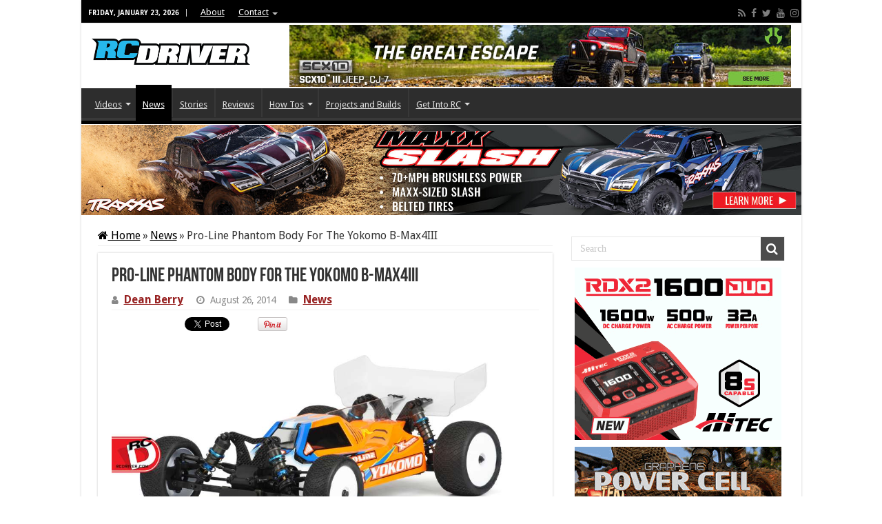

--- FILE ---
content_type: text/html; charset=UTF-8
request_url: https://www.rcdriver.com/pro-line-phantom-body-for-the-yokomo-b-max4iii/
body_size: 24005
content:
<!DOCTYPE html>
<html lang="en-US" prefix="og: http://ogp.me/ns#">
<head>
<meta charset="UTF-8" />
<link rel="profile" href="http://gmpg.org/xfn/11" />
<link rel="pingback" href="https://www.rcdriver.com/xmlrpc.php" />
<meta name='robots' content='index, follow, max-image-preview:large, max-snippet:-1, max-video-preview:-1' />

	<!-- This site is optimized with the Yoast SEO plugin v26.7 - https://yoast.com/wordpress/plugins/seo/ -->
	<title>Pro-Line Phantom Body For The Yokomo B-Max4III</title>
	<meta name="description" content="Featuring a Stealthy cab forward look and sweeping body lines that flow back to a single point, the Phantom has the style and performance you have been looking for." />
	<link rel="canonical" href="https://www.rcdriver.com/pro-line-phantom-body-for-the-yokomo-b-max4iii/" />
	<meta property="og:locale" content="en_US" />
	<meta property="og:type" content="article" />
	<meta property="og:title" content="Pro-Line Phantom Body For The Yokomo B-Max4III" />
	<meta property="og:description" content="Featuring a Stealthy cab forward look and sweeping body lines that flow back to a single point, the Phantom has the style and performance you have been looking for." />
	<meta property="og:url" content="https://www.rcdriver.com/pro-line-phantom-body-for-the-yokomo-b-max4iii/" />
	<meta property="og:site_name" content="RC Driver" />
	<meta property="article:publisher" content="https://www.facebook.com/rcdriver" />
	<meta property="article:published_time" content="2014-08-26T12:53:10+00:00" />
	<meta property="article:modified_time" content="2018-05-11T01:08:02+00:00" />
	<meta property="og:image" content="https://www.rcdriver.com/wp-content/uploads/2014/08/Pro-Line-Phantom-Body-For-The-Yokomo-B-Max4III-copy.jpg" />
	<meta property="og:image:width" content="1000" />
	<meta property="og:image:height" content="502" />
	<meta property="og:image:type" content="image/jpeg" />
	<meta name="author" content="Dean Berry" />
	<meta name="twitter:card" content="summary_large_image" />
	<meta name="twitter:creator" content="@rcdriverguys" />
	<meta name="twitter:site" content="@rcdriverguys" />
	<meta name="twitter:label1" content="Written by" />
	<meta name="twitter:data1" content="Dean Berry" />
	<script type="application/ld+json" class="yoast-schema-graph">{"@context":"https://schema.org","@graph":[{"@type":"Article","@id":"https://www.rcdriver.com/pro-line-phantom-body-for-the-yokomo-b-max4iii/#article","isPartOf":{"@id":"https://www.rcdriver.com/pro-line-phantom-body-for-the-yokomo-b-max4iii/"},"author":{"name":"Dean Berry","@id":"https://www.rcdriver.com/#/schema/person/6f74ffa62315f2c650849b05d6676c9a"},"headline":"Pro-Line Phantom Body For The Yokomo B-Max4III","datePublished":"2014-08-26T12:53:10+00:00","dateModified":"2018-05-11T01:08:02+00:00","mainEntityOfPage":{"@id":"https://www.rcdriver.com/pro-line-phantom-body-for-the-yokomo-b-max4iii/"},"wordCount":78,"commentCount":0,"image":{"@id":"https://www.rcdriver.com/pro-line-phantom-body-for-the-yokomo-b-max4iii/#primaryimage"},"thumbnailUrl":"https://www.rcdriver.com/wp-content/uploads/2014/08/Pro-Line-Phantom-Body-For-The-Yokomo-B-Max4III-copy.jpg","keywords":["B-Max4III","body","Phantom","Pro-Line","Yokomo"],"articleSection":["News"],"inLanguage":"en-US","potentialAction":[{"@type":"CommentAction","name":"Comment","target":["https://www.rcdriver.com/pro-line-phantom-body-for-the-yokomo-b-max4iii/#respond"]}]},{"@type":"WebPage","@id":"https://www.rcdriver.com/pro-line-phantom-body-for-the-yokomo-b-max4iii/","url":"https://www.rcdriver.com/pro-line-phantom-body-for-the-yokomo-b-max4iii/","name":"Pro-Line Phantom Body For The Yokomo B-Max4III","isPartOf":{"@id":"https://www.rcdriver.com/#website"},"primaryImageOfPage":{"@id":"https://www.rcdriver.com/pro-line-phantom-body-for-the-yokomo-b-max4iii/#primaryimage"},"image":{"@id":"https://www.rcdriver.com/pro-line-phantom-body-for-the-yokomo-b-max4iii/#primaryimage"},"thumbnailUrl":"https://www.rcdriver.com/wp-content/uploads/2014/08/Pro-Line-Phantom-Body-For-The-Yokomo-B-Max4III-copy.jpg","datePublished":"2014-08-26T12:53:10+00:00","dateModified":"2018-05-11T01:08:02+00:00","author":{"@id":"https://www.rcdriver.com/#/schema/person/6f74ffa62315f2c650849b05d6676c9a"},"description":"Featuring a Stealthy cab forward look and sweeping body lines that flow back to a single point, the Phantom has the style and performance you have been looking for.","breadcrumb":{"@id":"https://www.rcdriver.com/pro-line-phantom-body-for-the-yokomo-b-max4iii/#breadcrumb"},"inLanguage":"en-US","potentialAction":[{"@type":"ReadAction","target":["https://www.rcdriver.com/pro-line-phantom-body-for-the-yokomo-b-max4iii/"]}]},{"@type":"ImageObject","inLanguage":"en-US","@id":"https://www.rcdriver.com/pro-line-phantom-body-for-the-yokomo-b-max4iii/#primaryimage","url":"https://www.rcdriver.com/wp-content/uploads/2014/08/Pro-Line-Phantom-Body-For-The-Yokomo-B-Max4III-copy.jpg","contentUrl":"https://www.rcdriver.com/wp-content/uploads/2014/08/Pro-Line-Phantom-Body-For-The-Yokomo-B-Max4III-copy.jpg","width":1000,"height":502,"caption":"Pro-Line - Phantom Body For The Yokomo B-Max4III copy"},{"@type":"BreadcrumbList","@id":"https://www.rcdriver.com/pro-line-phantom-body-for-the-yokomo-b-max4iii/#breadcrumb","itemListElement":[{"@type":"ListItem","position":1,"name":"Home","item":"https://www.rcdriver.com/"},{"@type":"ListItem","position":2,"name":"Pro-Line Phantom Body For The Yokomo B-Max4III"}]},{"@type":"WebSite","@id":"https://www.rcdriver.com/#website","url":"https://www.rcdriver.com/","name":"RC Driver","description":"The Best In RC Car &amp; Truck News, Reviews &amp; Video","potentialAction":[{"@type":"SearchAction","target":{"@type":"EntryPoint","urlTemplate":"https://www.rcdriver.com/?s={search_term_string}"},"query-input":{"@type":"PropertyValueSpecification","valueRequired":true,"valueName":"search_term_string"}}],"inLanguage":"en-US"},{"@type":"Person","@id":"https://www.rcdriver.com/#/schema/person/6f74ffa62315f2c650849b05d6676c9a","name":"Dean Berry","image":{"@type":"ImageObject","inLanguage":"en-US","@id":"https://www.rcdriver.com/#/schema/person/image/","url":"https://secure.gravatar.com/avatar/e60be9c8c65bfa1f9d0f13fc3aae2bc11bc1e34d089415e4e4071c09f3407e75?s=96&d=mm&r=g","contentUrl":"https://secure.gravatar.com/avatar/e60be9c8c65bfa1f9d0f13fc3aae2bc11bc1e34d089415e4e4071c09f3407e75?s=96&d=mm&r=g","caption":"Dean Berry"},"sameAs":["http://www.rcdriver.com"],"url":"https://www.rcdriver.com/author/dean-berry/"}]}</script>
	<!-- / Yoast SEO plugin. -->


<link rel='dns-prefetch' href='//www.avantlink.com' />
<link rel='dns-prefetch' href='//www.googletagmanager.com' />
<link rel='dns-prefetch' href='//fonts.googleapis.com' />
<link rel='dns-prefetch' href='//pagead2.googlesyndication.com' />
<link rel="alternate" type="application/rss+xml" title="RC Driver &raquo; Feed" href="https://www.rcdriver.com/feed/" />
<link rel="alternate" type="application/rss+xml" title="RC Driver &raquo; Comments Feed" href="https://www.rcdriver.com/comments/feed/" />
<link rel="alternate" type="application/rss+xml" title="RC Driver &raquo; Pro-Line Phantom Body For The Yokomo B-Max4III Comments Feed" href="https://www.rcdriver.com/pro-line-phantom-body-for-the-yokomo-b-max4iii/feed/" />
<link rel="alternate" title="oEmbed (JSON)" type="application/json+oembed" href="https://www.rcdriver.com/wp-json/oembed/1.0/embed?url=https%3A%2F%2Fwww.rcdriver.com%2Fpro-line-phantom-body-for-the-yokomo-b-max4iii%2F" />
<link rel="alternate" title="oEmbed (XML)" type="text/xml+oembed" href="https://www.rcdriver.com/wp-json/oembed/1.0/embed?url=https%3A%2F%2Fwww.rcdriver.com%2Fpro-line-phantom-body-for-the-yokomo-b-max4iii%2F&#038;format=xml" />
<!-- www.rcdriver.com is managing ads with Advanced Ads 2.0.16 – https://wpadvancedads.com/ --><script data-wpfc-render="false" id="rcdri-ready">
			window.advanced_ads_ready=function(e,a){a=a||"complete";var d=function(e){return"interactive"===a?"loading"!==e:"complete"===e};d(document.readyState)?e():document.addEventListener("readystatechange",(function(a){d(a.target.readyState)&&e()}),{once:"interactive"===a})},window.advanced_ads_ready_queue=window.advanced_ads_ready_queue||[];		</script>
		<style id='wp-img-auto-sizes-contain-inline-css' type='text/css'>
img:is([sizes=auto i],[sizes^="auto," i]){contain-intrinsic-size:3000px 1500px}
/*# sourceURL=wp-img-auto-sizes-contain-inline-css */
</style>
<style id='wp-emoji-styles-inline-css' type='text/css'>

	img.wp-smiley, img.emoji {
		display: inline !important;
		border: none !important;
		box-shadow: none !important;
		height: 1em !important;
		width: 1em !important;
		margin: 0 0.07em !important;
		vertical-align: -0.1em !important;
		background: none !important;
		padding: 0 !important;
	}
/*# sourceURL=wp-emoji-styles-inline-css */
</style>
<style id='wp-block-library-inline-css' type='text/css'>
:root{--wp-block-synced-color:#7a00df;--wp-block-synced-color--rgb:122,0,223;--wp-bound-block-color:var(--wp-block-synced-color);--wp-editor-canvas-background:#ddd;--wp-admin-theme-color:#007cba;--wp-admin-theme-color--rgb:0,124,186;--wp-admin-theme-color-darker-10:#006ba1;--wp-admin-theme-color-darker-10--rgb:0,107,160.5;--wp-admin-theme-color-darker-20:#005a87;--wp-admin-theme-color-darker-20--rgb:0,90,135;--wp-admin-border-width-focus:2px}@media (min-resolution:192dpi){:root{--wp-admin-border-width-focus:1.5px}}.wp-element-button{cursor:pointer}:root .has-very-light-gray-background-color{background-color:#eee}:root .has-very-dark-gray-background-color{background-color:#313131}:root .has-very-light-gray-color{color:#eee}:root .has-very-dark-gray-color{color:#313131}:root .has-vivid-green-cyan-to-vivid-cyan-blue-gradient-background{background:linear-gradient(135deg,#00d084,#0693e3)}:root .has-purple-crush-gradient-background{background:linear-gradient(135deg,#34e2e4,#4721fb 50%,#ab1dfe)}:root .has-hazy-dawn-gradient-background{background:linear-gradient(135deg,#faaca8,#dad0ec)}:root .has-subdued-olive-gradient-background{background:linear-gradient(135deg,#fafae1,#67a671)}:root .has-atomic-cream-gradient-background{background:linear-gradient(135deg,#fdd79a,#004a59)}:root .has-nightshade-gradient-background{background:linear-gradient(135deg,#330968,#31cdcf)}:root .has-midnight-gradient-background{background:linear-gradient(135deg,#020381,#2874fc)}:root{--wp--preset--font-size--normal:16px;--wp--preset--font-size--huge:42px}.has-regular-font-size{font-size:1em}.has-larger-font-size{font-size:2.625em}.has-normal-font-size{font-size:var(--wp--preset--font-size--normal)}.has-huge-font-size{font-size:var(--wp--preset--font-size--huge)}.has-text-align-center{text-align:center}.has-text-align-left{text-align:left}.has-text-align-right{text-align:right}.has-fit-text{white-space:nowrap!important}#end-resizable-editor-section{display:none}.aligncenter{clear:both}.items-justified-left{justify-content:flex-start}.items-justified-center{justify-content:center}.items-justified-right{justify-content:flex-end}.items-justified-space-between{justify-content:space-between}.screen-reader-text{border:0;clip-path:inset(50%);height:1px;margin:-1px;overflow:hidden;padding:0;position:absolute;width:1px;word-wrap:normal!important}.screen-reader-text:focus{background-color:#ddd;clip-path:none;color:#444;display:block;font-size:1em;height:auto;left:5px;line-height:normal;padding:15px 23px 14px;text-decoration:none;top:5px;width:auto;z-index:100000}html :where(.has-border-color){border-style:solid}html :where([style*=border-top-color]){border-top-style:solid}html :where([style*=border-right-color]){border-right-style:solid}html :where([style*=border-bottom-color]){border-bottom-style:solid}html :where([style*=border-left-color]){border-left-style:solid}html :where([style*=border-width]){border-style:solid}html :where([style*=border-top-width]){border-top-style:solid}html :where([style*=border-right-width]){border-right-style:solid}html :where([style*=border-bottom-width]){border-bottom-style:solid}html :where([style*=border-left-width]){border-left-style:solid}html :where(img[class*=wp-image-]){height:auto;max-width:100%}:where(figure){margin:0 0 1em}html :where(.is-position-sticky){--wp-admin--admin-bar--position-offset:var(--wp-admin--admin-bar--height,0px)}@media screen and (max-width:600px){html :where(.is-position-sticky){--wp-admin--admin-bar--position-offset:0px}}

/*# sourceURL=wp-block-library-inline-css */
</style><style id='global-styles-inline-css' type='text/css'>
:root{--wp--preset--aspect-ratio--square: 1;--wp--preset--aspect-ratio--4-3: 4/3;--wp--preset--aspect-ratio--3-4: 3/4;--wp--preset--aspect-ratio--3-2: 3/2;--wp--preset--aspect-ratio--2-3: 2/3;--wp--preset--aspect-ratio--16-9: 16/9;--wp--preset--aspect-ratio--9-16: 9/16;--wp--preset--color--black: #000000;--wp--preset--color--cyan-bluish-gray: #abb8c3;--wp--preset--color--white: #ffffff;--wp--preset--color--pale-pink: #f78da7;--wp--preset--color--vivid-red: #cf2e2e;--wp--preset--color--luminous-vivid-orange: #ff6900;--wp--preset--color--luminous-vivid-amber: #fcb900;--wp--preset--color--light-green-cyan: #7bdcb5;--wp--preset--color--vivid-green-cyan: #00d084;--wp--preset--color--pale-cyan-blue: #8ed1fc;--wp--preset--color--vivid-cyan-blue: #0693e3;--wp--preset--color--vivid-purple: #9b51e0;--wp--preset--gradient--vivid-cyan-blue-to-vivid-purple: linear-gradient(135deg,rgb(6,147,227) 0%,rgb(155,81,224) 100%);--wp--preset--gradient--light-green-cyan-to-vivid-green-cyan: linear-gradient(135deg,rgb(122,220,180) 0%,rgb(0,208,130) 100%);--wp--preset--gradient--luminous-vivid-amber-to-luminous-vivid-orange: linear-gradient(135deg,rgb(252,185,0) 0%,rgb(255,105,0) 100%);--wp--preset--gradient--luminous-vivid-orange-to-vivid-red: linear-gradient(135deg,rgb(255,105,0) 0%,rgb(207,46,46) 100%);--wp--preset--gradient--very-light-gray-to-cyan-bluish-gray: linear-gradient(135deg,rgb(238,238,238) 0%,rgb(169,184,195) 100%);--wp--preset--gradient--cool-to-warm-spectrum: linear-gradient(135deg,rgb(74,234,220) 0%,rgb(151,120,209) 20%,rgb(207,42,186) 40%,rgb(238,44,130) 60%,rgb(251,105,98) 80%,rgb(254,248,76) 100%);--wp--preset--gradient--blush-light-purple: linear-gradient(135deg,rgb(255,206,236) 0%,rgb(152,150,240) 100%);--wp--preset--gradient--blush-bordeaux: linear-gradient(135deg,rgb(254,205,165) 0%,rgb(254,45,45) 50%,rgb(107,0,62) 100%);--wp--preset--gradient--luminous-dusk: linear-gradient(135deg,rgb(255,203,112) 0%,rgb(199,81,192) 50%,rgb(65,88,208) 100%);--wp--preset--gradient--pale-ocean: linear-gradient(135deg,rgb(255,245,203) 0%,rgb(182,227,212) 50%,rgb(51,167,181) 100%);--wp--preset--gradient--electric-grass: linear-gradient(135deg,rgb(202,248,128) 0%,rgb(113,206,126) 100%);--wp--preset--gradient--midnight: linear-gradient(135deg,rgb(2,3,129) 0%,rgb(40,116,252) 100%);--wp--preset--font-size--small: 13px;--wp--preset--font-size--medium: 20px;--wp--preset--font-size--large: 36px;--wp--preset--font-size--x-large: 42px;--wp--preset--spacing--20: 0.44rem;--wp--preset--spacing--30: 0.67rem;--wp--preset--spacing--40: 1rem;--wp--preset--spacing--50: 1.5rem;--wp--preset--spacing--60: 2.25rem;--wp--preset--spacing--70: 3.38rem;--wp--preset--spacing--80: 5.06rem;--wp--preset--shadow--natural: 6px 6px 9px rgba(0, 0, 0, 0.2);--wp--preset--shadow--deep: 12px 12px 50px rgba(0, 0, 0, 0.4);--wp--preset--shadow--sharp: 6px 6px 0px rgba(0, 0, 0, 0.2);--wp--preset--shadow--outlined: 6px 6px 0px -3px rgb(255, 255, 255), 6px 6px rgb(0, 0, 0);--wp--preset--shadow--crisp: 6px 6px 0px rgb(0, 0, 0);}:where(.is-layout-flex){gap: 0.5em;}:where(.is-layout-grid){gap: 0.5em;}body .is-layout-flex{display: flex;}.is-layout-flex{flex-wrap: wrap;align-items: center;}.is-layout-flex > :is(*, div){margin: 0;}body .is-layout-grid{display: grid;}.is-layout-grid > :is(*, div){margin: 0;}:where(.wp-block-columns.is-layout-flex){gap: 2em;}:where(.wp-block-columns.is-layout-grid){gap: 2em;}:where(.wp-block-post-template.is-layout-flex){gap: 1.25em;}:where(.wp-block-post-template.is-layout-grid){gap: 1.25em;}.has-black-color{color: var(--wp--preset--color--black) !important;}.has-cyan-bluish-gray-color{color: var(--wp--preset--color--cyan-bluish-gray) !important;}.has-white-color{color: var(--wp--preset--color--white) !important;}.has-pale-pink-color{color: var(--wp--preset--color--pale-pink) !important;}.has-vivid-red-color{color: var(--wp--preset--color--vivid-red) !important;}.has-luminous-vivid-orange-color{color: var(--wp--preset--color--luminous-vivid-orange) !important;}.has-luminous-vivid-amber-color{color: var(--wp--preset--color--luminous-vivid-amber) !important;}.has-light-green-cyan-color{color: var(--wp--preset--color--light-green-cyan) !important;}.has-vivid-green-cyan-color{color: var(--wp--preset--color--vivid-green-cyan) !important;}.has-pale-cyan-blue-color{color: var(--wp--preset--color--pale-cyan-blue) !important;}.has-vivid-cyan-blue-color{color: var(--wp--preset--color--vivid-cyan-blue) !important;}.has-vivid-purple-color{color: var(--wp--preset--color--vivid-purple) !important;}.has-black-background-color{background-color: var(--wp--preset--color--black) !important;}.has-cyan-bluish-gray-background-color{background-color: var(--wp--preset--color--cyan-bluish-gray) !important;}.has-white-background-color{background-color: var(--wp--preset--color--white) !important;}.has-pale-pink-background-color{background-color: var(--wp--preset--color--pale-pink) !important;}.has-vivid-red-background-color{background-color: var(--wp--preset--color--vivid-red) !important;}.has-luminous-vivid-orange-background-color{background-color: var(--wp--preset--color--luminous-vivid-orange) !important;}.has-luminous-vivid-amber-background-color{background-color: var(--wp--preset--color--luminous-vivid-amber) !important;}.has-light-green-cyan-background-color{background-color: var(--wp--preset--color--light-green-cyan) !important;}.has-vivid-green-cyan-background-color{background-color: var(--wp--preset--color--vivid-green-cyan) !important;}.has-pale-cyan-blue-background-color{background-color: var(--wp--preset--color--pale-cyan-blue) !important;}.has-vivid-cyan-blue-background-color{background-color: var(--wp--preset--color--vivid-cyan-blue) !important;}.has-vivid-purple-background-color{background-color: var(--wp--preset--color--vivid-purple) !important;}.has-black-border-color{border-color: var(--wp--preset--color--black) !important;}.has-cyan-bluish-gray-border-color{border-color: var(--wp--preset--color--cyan-bluish-gray) !important;}.has-white-border-color{border-color: var(--wp--preset--color--white) !important;}.has-pale-pink-border-color{border-color: var(--wp--preset--color--pale-pink) !important;}.has-vivid-red-border-color{border-color: var(--wp--preset--color--vivid-red) !important;}.has-luminous-vivid-orange-border-color{border-color: var(--wp--preset--color--luminous-vivid-orange) !important;}.has-luminous-vivid-amber-border-color{border-color: var(--wp--preset--color--luminous-vivid-amber) !important;}.has-light-green-cyan-border-color{border-color: var(--wp--preset--color--light-green-cyan) !important;}.has-vivid-green-cyan-border-color{border-color: var(--wp--preset--color--vivid-green-cyan) !important;}.has-pale-cyan-blue-border-color{border-color: var(--wp--preset--color--pale-cyan-blue) !important;}.has-vivid-cyan-blue-border-color{border-color: var(--wp--preset--color--vivid-cyan-blue) !important;}.has-vivid-purple-border-color{border-color: var(--wp--preset--color--vivid-purple) !important;}.has-vivid-cyan-blue-to-vivid-purple-gradient-background{background: var(--wp--preset--gradient--vivid-cyan-blue-to-vivid-purple) !important;}.has-light-green-cyan-to-vivid-green-cyan-gradient-background{background: var(--wp--preset--gradient--light-green-cyan-to-vivid-green-cyan) !important;}.has-luminous-vivid-amber-to-luminous-vivid-orange-gradient-background{background: var(--wp--preset--gradient--luminous-vivid-amber-to-luminous-vivid-orange) !important;}.has-luminous-vivid-orange-to-vivid-red-gradient-background{background: var(--wp--preset--gradient--luminous-vivid-orange-to-vivid-red) !important;}.has-very-light-gray-to-cyan-bluish-gray-gradient-background{background: var(--wp--preset--gradient--very-light-gray-to-cyan-bluish-gray) !important;}.has-cool-to-warm-spectrum-gradient-background{background: var(--wp--preset--gradient--cool-to-warm-spectrum) !important;}.has-blush-light-purple-gradient-background{background: var(--wp--preset--gradient--blush-light-purple) !important;}.has-blush-bordeaux-gradient-background{background: var(--wp--preset--gradient--blush-bordeaux) !important;}.has-luminous-dusk-gradient-background{background: var(--wp--preset--gradient--luminous-dusk) !important;}.has-pale-ocean-gradient-background{background: var(--wp--preset--gradient--pale-ocean) !important;}.has-electric-grass-gradient-background{background: var(--wp--preset--gradient--electric-grass) !important;}.has-midnight-gradient-background{background: var(--wp--preset--gradient--midnight) !important;}.has-small-font-size{font-size: var(--wp--preset--font-size--small) !important;}.has-medium-font-size{font-size: var(--wp--preset--font-size--medium) !important;}.has-large-font-size{font-size: var(--wp--preset--font-size--large) !important;}.has-x-large-font-size{font-size: var(--wp--preset--font-size--x-large) !important;}
/*# sourceURL=global-styles-inline-css */
</style>

<style id='classic-theme-styles-inline-css' type='text/css'>
/*! This file is auto-generated */
.wp-block-button__link{color:#fff;background-color:#32373c;border-radius:9999px;box-shadow:none;text-decoration:none;padding:calc(.667em + 2px) calc(1.333em + 2px);font-size:1.125em}.wp-block-file__button{background:#32373c;color:#fff;text-decoration:none}
/*# sourceURL=/wp-includes/css/classic-themes.min.css */
</style>
<link rel='stylesheet' id='avantlink_rp_style-css' href='https://www.rcdriver.com/wp-content/plugins/avantlink-wp/css/rp_style.css' type='text/css' media='all' />
<link rel='stylesheet' id='avantlink_ps_style-css' href='https://www.rcdriver.com/wp-content/plugins/avantlink-wp/css/ps_style.css' type='text/css' media='all' />
<link rel='stylesheet' id='contact-form-7-css' href='https://www.rcdriver.com/wp-content/plugins/contact-form-7/includes/css/styles.css' type='text/css' media='all' />
<link rel='stylesheet' id='crp-style-rounded-thumbs-css' href='https://www.rcdriver.com/wp-content/plugins/contextual-related-posts/css/rounded-thumbs.min.css' type='text/css' media='all' />
<style id='crp-style-rounded-thumbs-inline-css' type='text/css'>

			.crp_related.crp-rounded-thumbs a {
				width: 175px;
                height: 150px;
				text-decoration: none;
			}
			.crp_related.crp-rounded-thumbs img {
				max-width: 175px;
				margin: auto;
			}
			.crp_related.crp-rounded-thumbs .crp_title {
				width: 100%;
			}
			
/*# sourceURL=crp-style-rounded-thumbs-inline-css */
</style>
<link rel='stylesheet' id='tie-style-css' href='https://www.rcdriver.com/wp-content/themes/sahifa/style.css' type='text/css' media='all' />
<link rel='stylesheet' id='tie-ilightbox-skin-css' href='https://www.rcdriver.com/wp-content/themes/sahifa/css/ilightbox/dark-skin/skin.css' type='text/css' media='all' />
<link rel='stylesheet' id='Droid+Sans-css' href='https://fonts.googleapis.com/css?family=Droid+Sans%3Aregular%2C700' type='text/css' media='all' />
<link rel='stylesheet' id='stbCoreCSS-css' href='https://www.rcdriver.com/wp-content/plugins/wp-special-textboxes/css/stb-core.css' type='text/css' media='all' />
<style id='stbCoreCSS-inline-css' type='text/css'>
.stb-container {border-radius: 5px;-webkit-box-shadow: 0px 0px 15px #555555;box-shadow: 0px 0px 15px #555555;margin: 10px 10px 10px 10px}.stb-container.stb-widget {margin-left: 0;margin-right: 0;box-shadow: none}.stb-container .stb-caption .stb-caption-content {font-size: 15px;font-family: Impact, Verdana, Helvetica, Arial, sans-serif}.stb-container .stb-caption .stb-tool {background-color: transparent;background-image: url([data-uri]);background-position: 50%;background-repeat: no-repeat}.stb-container .stb-content {padding: 10px;font-size: unset;font-family: unset;text-shadow: unset}.stb-container.stb-collapsed .stb-caption .stb-tool {background-image: url([data-uri])}.stb-container.stb-collapsed .stb-content {padding-bottom: 0;padding-top: 0}.stb-container.stb-no-caption, .stb-container.stb-no-caption.stb-ltr {direction: ltr}.stb-container.stb-no-caption:not(.stb-caption-box) .stb-content,.stb-container.stb-no-caption.stb-ltr:not(.stb-caption-box) .stb-content {padding: 10px 10px 10px 0}.stb-container.stb-no-caption.stb-rtl {direction: rtl}.stb-container.stb-no-caption.stb-rtl:not(.stb-caption-box) .stb-content {padding: 10px 0 10px 10px}
.stb-container.stb-style-alert {color: #000000;border: 1px solid #FF4F4A;background-image: -webkit-gradient(linear, left top, left bottom, color-stop(30%, #fDCBC9), color-stop(90%, #FB7D78));background-image: -o-linear-gradient(top, #fDCBC9 30%, #FB7D78 90%);background-image: linear-gradient(180deg, #fDCBC9 30%, #FB7D78 90%);}.stb-container.stb-style-alert .stb-caption {color: #FFFFFF;background-image: -webkit-gradient(linear, left top, left bottom, color-stop(30%, #1D1A1A), color-stop(90%, #504848));background-image: -o-linear-gradient(top, #1D1A1A 30%, #504848 90%);background-image: linear-gradient(180deg, #1D1A1A 30%, #504848 90%);}.stb-container.stb-style-alert.stb-no-caption:not(.stb-caption-box) .stb-caption {background-image: -webkit-gradient(linear, left top, left bottom, color-stop(30%, #fDCBC9), color-stop(90%, #FB7D78));background-image: -o-linear-gradient(top, #fDCBC9 30%, #FB7D78 90%);background-image: linear-gradient(180deg, #fDCBC9 30%, #FB7D78 90%);}.stb-container.stb-style-black {color: #FFFFFF;border: 1px solid #ff0000;background-image: -webkit-gradient(linear, left top, left bottom, color-stop(30%, #3B3B3B), color-stop(90%, #000000));background-image: -o-linear-gradient(top, #3B3B3B 30%, #000000 90%);background-image: linear-gradient(180deg, #3B3B3B 30%, #000000 90%);}.stb-container.stb-style-black .stb-caption {color: #FFFFFF;background-image: -webkit-gradient(linear, left top, left bottom, color-stop(30%, #4B4747), color-stop(90%, #141414));background-image: -o-linear-gradient(top, #4B4747 30%, #141414 90%);background-image: linear-gradient(180deg, #4B4747 30%, #141414 90%);}.stb-container.stb-style-black.stb-no-caption:not(.stb-caption-box) .stb-caption {background-image: -webkit-gradient(linear, left top, left bottom, color-stop(30%, #3B3B3B), color-stop(90%, #000000));background-image: -o-linear-gradient(top, #3B3B3B 30%, #000000 90%);background-image: linear-gradient(180deg, #3B3B3B 30%, #000000 90%);}.stb-container.stb-style-download {color: #000000;border: 1px solid #65ADFE;background-image: -webkit-gradient(linear, left top, left bottom, color-stop(30%, #78C0F7), color-stop(90%, #2E7CB9));background-image: -o-linear-gradient(top, #78C0F7 30%, #2E7CB9 90%);background-image: linear-gradient(180deg, #78C0F7 30%, #2E7CB9 90%);}.stb-container.stb-style-download .stb-caption {color: #FFFFFF;background-image: -webkit-gradient(linear, left top, left bottom, color-stop(30%, #1D1A1A), color-stop(90%, #504848));background-image: -o-linear-gradient(top, #1D1A1A 30%, #504848 90%);background-image: linear-gradient(180deg, #1D1A1A 30%, #504848 90%);}.stb-container.stb-style-download.stb-no-caption:not(.stb-caption-box) .stb-caption {background-image: -webkit-gradient(linear, left top, left bottom, color-stop(30%, #78C0F7), color-stop(90%, #2E7CB9));background-image: -o-linear-gradient(top, #78C0F7 30%, #2E7CB9 90%);background-image: linear-gradient(180deg, #78C0F7 30%, #2E7CB9 90%);}.stb-container.stb-style-info {color: #000000;border: 1px solid #7AD975;background-image: -webkit-gradient(linear, left top, left bottom, color-stop(30%, #A1EA94), color-stop(90%, #79B06E));background-image: -o-linear-gradient(top, #A1EA94 30%, #79B06E 90%);background-image: linear-gradient(180deg, #A1EA94 30%, #79B06E 90%);}.stb-container.stb-style-info .stb-caption {color: #FFFFFF;background-image: -webkit-gradient(linear, left top, left bottom, color-stop(30%, #1D1A1A), color-stop(90%, #504848));background-image: -o-linear-gradient(top, #1D1A1A 30%, #504848 90%);background-image: linear-gradient(180deg, #1D1A1A 30%, #504848 90%);}.stb-container.stb-style-info.stb-no-caption:not(.stb-caption-box) .stb-caption {background-image: -webkit-gradient(linear, left top, left bottom, color-stop(30%, #A1EA94), color-stop(90%, #79B06E));background-image: -o-linear-gradient(top, #A1EA94 30%, #79B06E 90%);background-image: linear-gradient(180deg, #A1EA94 30%, #79B06E 90%);}.stb-container.stb-style-warning {color: #000000;border: 1px solid #FE9A05;background-image: -webkit-gradient(linear, left top, left bottom, color-stop(30%, #F8FC91), color-stop(90%, #F0D208));background-image: -o-linear-gradient(top, #F8FC91 30%, #F0D208 90%);background-image: linear-gradient(180deg, #F8FC91 30%, #F0D208 90%);}.stb-container.stb-style-warning .stb-caption {color: #FFFFFF;background-image: -webkit-gradient(linear, left top, left bottom, color-stop(30%, #1D1A1A), color-stop(90%, #504848));background-image: -o-linear-gradient(top, #1D1A1A 30%, #504848 90%);background-image: linear-gradient(180deg, #1D1A1A 30%, #504848 90%);}.stb-container.stb-style-warning.stb-no-caption:not(.stb-caption-box) .stb-caption {background-image: -webkit-gradient(linear, left top, left bottom, color-stop(30%, #F8FC91), color-stop(90%, #F0D208));background-image: -o-linear-gradient(top, #F8FC91 30%, #F0D208 90%);background-image: linear-gradient(180deg, #F8FC91 30%, #F0D208 90%);}.stb-container.stb-style-grey {color: #000000;border: 1px solid #BBBBBB;background-image: -webkit-gradient(linear, left top, left bottom, color-stop(30%, #E3E3E3), color-stop(90%, #ABABAB));background-image: -o-linear-gradient(top, #E3E3E3 30%, #ABABAB 90%);background-image: linear-gradient(180deg, #E3E3E3 30%, #ABABAB 90%);}.stb-container.stb-style-grey .stb-caption {color: #FFFFFF;background-image: -webkit-gradient(linear, left top, left bottom, color-stop(30%, #B5B5B5), color-stop(90%, #6E6E6E));background-image: -o-linear-gradient(top, #B5B5B5 30%, #6E6E6E 90%);background-image: linear-gradient(180deg, #B5B5B5 30%, #6E6E6E 90%);}.stb-container.stb-style-grey.stb-no-caption:not(.stb-caption-box) .stb-caption {background-image: -webkit-gradient(linear, left top, left bottom, color-stop(30%, #E3E3E3), color-stop(90%, #ABABAB));background-image: -o-linear-gradient(top, #E3E3E3 30%, #ABABAB 90%);background-image: linear-gradient(180deg, #E3E3E3 30%, #ABABAB 90%);}.stb-container.stb-style-custom {color: #000000;border: 1px solid #F844EE;background-image: -webkit-gradient(linear, left top, left bottom, color-stop(30%, #F7CDF5), color-stop(90%, #F77DF1));background-image: -o-linear-gradient(top, #F7CDF5 30%, #F77DF1 90%);background-image: linear-gradient(180deg, #F7CDF5 30%, #F77DF1 90%);}.stb-container.stb-style-custom .stb-caption {color: #FFFFFF;background-image: -webkit-gradient(linear, left top, left bottom, color-stop(30%, #1D1A1A), color-stop(90%, #504848));background-image: -o-linear-gradient(top, #1D1A1A 30%, #504848 90%);background-image: linear-gradient(180deg, #1D1A1A 30%, #504848 90%);}.stb-container.stb-style-custom.stb-no-caption:not(.stb-caption-box) .stb-caption {background-image: -webkit-gradient(linear, left top, left bottom, color-stop(30%, #F7CDF5), color-stop(90%, #F77DF1));background-image: -o-linear-gradient(top, #F7CDF5 30%, #F77DF1 90%);background-image: linear-gradient(180deg, #F7CDF5 30%, #F77DF1 90%);}
/*# sourceURL=stbCoreCSS-inline-css */
</style>
<script type="text/javascript" src="https://www.rcdriver.com/wp-includes/js/jquery/jquery.min.js" id="jquery-core-js"></script>
<script type="text/javascript" src="https://www.rcdriver.com/wp-includes/js/jquery/jquery-migrate.min.js" id="jquery-migrate-js"></script>
<script type="text/javascript" id="advanced-ads-advanced-js-js-extra">
/* <![CDATA[ */
var advads_options = {"blog_id":"1","privacy":{"enabled":false,"state":"not_needed"}};
//# sourceURL=advanced-ads-advanced-js-js-extra
/* ]]> */
</script>
<script type="text/javascript" src="https://www.rcdriver.com/wp-content/plugins/advanced-ads/public/assets/js/advanced.min.js" id="advanced-ads-advanced-js-js"></script>

<!-- Google tag (gtag.js) snippet added by Site Kit -->
<!-- Google Analytics snippet added by Site Kit -->
<script type="text/javascript" src="https://www.googletagmanager.com/gtag/js?id=GT-5MJZ9GL" id="google_gtagjs-js" async></script>
<script type="text/javascript" id="google_gtagjs-js-after">
/* <![CDATA[ */
window.dataLayer = window.dataLayer || [];function gtag(){dataLayer.push(arguments);}
gtag("set","linker",{"domains":["www.rcdriver.com"]});
gtag("js", new Date());
gtag("set", "developer_id.dZTNiMT", true);
gtag("config", "GT-5MJZ9GL");
//# sourceURL=google_gtagjs-js-after
/* ]]> */
</script>
<link rel="https://api.w.org/" href="https://www.rcdriver.com/wp-json/" /><link rel="alternate" title="JSON" type="application/json" href="https://www.rcdriver.com/wp-json/wp/v2/posts/4487" /><link rel="EditURI" type="application/rsd+xml" title="RSD" href="https://www.rcdriver.com/xmlrpc.php?rsd" />

<link rel='shortlink' href='https://www.rcdriver.com/?p=4487' />
<meta name="generator" content="Site Kit by Google 1.170.0" /><link rel="shortcut icon" href="http://www.rcdriver.com/wp-content/uploads/2018/11/RCD.png" title="Favicon" />
<!--[if IE]>
<script type="text/javascript">jQuery(document).ready(function (){ jQuery(".menu-item").has("ul").children("a").attr("aria-haspopup", "true");});</script>
<![endif]-->
<!--[if lt IE 9]>
<script src="https://www.rcdriver.com/wp-content/themes/sahifa/js/html5.js"></script>
<script src="https://www.rcdriver.com/wp-content/themes/sahifa/js/selectivizr-min.js"></script>
<![endif]-->
<!--[if IE 9]>
<link rel="stylesheet" type="text/css" media="all" href="https://www.rcdriver.com/wp-content/themes/sahifa/css/ie9.css" />
<![endif]-->
<!--[if IE 8]>
<link rel="stylesheet" type="text/css" media="all" href="https://www.rcdriver.com/wp-content/themes/sahifa/css/ie8.css" />
<![endif]-->
<!--[if IE 7]>
<link rel="stylesheet" type="text/css" media="all" href="https://www.rcdriver.com/wp-content/themes/sahifa/css/ie7.css" />
<![endif]-->


<meta name="viewport" content="width=device-width, initial-scale=1.0" />



<style type="text/css" media="screen">

body{
	font-family: 'Droid Sans';
	font-size : 16px;
}

.top-nav, .top-nav ul li a {
	font-size : 13px;
}

body.single .entry, body.page .entry{
	font-size : 16px;
}

.footer-widget-top h4, .footer-widget-top h4 a{
	color :#000000;
}

::-webkit-scrollbar {
	width: 8px;
	height:8px;
}

#main-nav,
.cat-box-content,
#sidebar .widget-container,
.post-listing,
#commentform {
	border-bottom-color: #000000;
}

.search-block .search-button,
#topcontrol,
#main-nav ul li.current-menu-item a,
#main-nav ul li.current-menu-item a:hover,
#main-nav ul li.current_page_parent a,
#main-nav ul li.current_page_parent a:hover,
#main-nav ul li.current-menu-parent a,
#main-nav ul li.current-menu-parent a:hover,
#main-nav ul li.current-page-ancestor a,
#main-nav ul li.current-page-ancestor a:hover,
.pagination span.current,
.share-post span.share-text,
.flex-control-paging li a.flex-active,
.ei-slider-thumbs li.ei-slider-element,
.review-percentage .review-item span span,
.review-final-score,
.button,
a.button,
a.more-link,
#main-content input[type="submit"],
.form-submit #submit,
#login-form .login-button,
.widget-feedburner .feedburner-subscribe,
input[type="submit"],
#buddypress button,
#buddypress a.button,
#buddypress input[type=submit],
#buddypress input[type=reset],
#buddypress ul.button-nav li a,
#buddypress div.generic-button a,
#buddypress .comment-reply-link,
#buddypress div.item-list-tabs ul li a span,
#buddypress div.item-list-tabs ul li.selected a,
#buddypress div.item-list-tabs ul li.current a,
#buddypress #members-directory-form div.item-list-tabs ul li.selected span,
#members-list-options a.selected,
#groups-list-options a.selected,
body.dark-skin #buddypress div.item-list-tabs ul li a span,
body.dark-skin #buddypress div.item-list-tabs ul li.selected a,
body.dark-skin #buddypress div.item-list-tabs ul li.current a,
body.dark-skin #members-list-options a.selected,
body.dark-skin #groups-list-options a.selected,
.search-block-large .search-button,
#featured-posts .flex-next:hover,
#featured-posts .flex-prev:hover,
a.tie-cart span.shooping-count,
.woocommerce span.onsale,
.woocommerce-page span.onsale ,
.woocommerce .widget_price_filter .ui-slider .ui-slider-handle,
.woocommerce-page .widget_price_filter .ui-slider .ui-slider-handle,
#check-also-close,
a.post-slideshow-next,
a.post-slideshow-prev,
.widget_price_filter .ui-slider .ui-slider-handle,
.quantity .minus:hover,
.quantity .plus:hover,
.mejs-container .mejs-controls .mejs-time-rail .mejs-time-current,
#reading-position-indicator  {
	background-color:#000000;
}

::-webkit-scrollbar-thumb{
	background-color:#000000 !important;
}

#theme-footer,
#theme-header,
.top-nav ul li.current-menu-item:before,
#main-nav .menu-sub-content ,
#main-nav ul ul,
#check-also-box {
	border-top-color: #000000;
}

.search-block:after {
	border-right-color:#000000;
}

body.rtl .search-block:after {
	border-left-color:#000000;
}

#main-nav ul > li.menu-item-has-children:hover > a:after,
#main-nav ul > li.mega-menu:hover > a:after {
	border-color:transparent transparent #000000;
}

.widget.timeline-posts li a:hover,
.widget.timeline-posts li a:hover span.tie-date {
	color: #000000;
}

.widget.timeline-posts li a:hover span.tie-date:before {
	background: #000000;
	border-color: #000000;
}

#order_review,
#order_review_heading {
	border-color: #000000;
}


.background-cover{
	background-color:#ffffff !important;
	background-image : url('') !important;
	filter: progid:DXImageTransform.Microsoft.AlphaImageLoader(src='',sizingMethod='scale') !important;
	-ms-filter: "progid:DXImageTransform.Microsoft.AlphaImageLoader(src='',sizingMethod='scale')" !important;
}
	
a {
	color: #000000;
	text-decoration: underline;
}
		
a:hover {
	color: #e39b00;
}
		
.top-nav ul li a:hover, .top-nav ul li:hover > a, .top-nav ul :hover > a , .top-nav ul li.current-menu-item a {
	color: #e39b00;
}
		
#main-nav ul li a:hover, #main-nav ul li:hover > a, #main-nav ul :hover > a , #main-nav  ul ul li:hover > a, #main-nav  ul ul :hover > a {
	color: #e39b00;
}
		
.today-date  {
	color: #ffffff;
}
		
.top-nav ul li a , .top-nav ul ul a {
	color: #ffffff;
}
		
.footer-widget-top h4 {
	color: #000000;
}
		
#theme-footer a {
	color: #000000;
}
		
#theme-footer a:hover {
	color: #000000;
}
		
.top-nav, .top-nav ul ul {
	background-color:#000000 !important; 
				}


#theme-header {
	background-color:#ffffff !important; 
		background-repeat:no-repeat !important; 
	background-attachment:scroll !important; 
	}


#theme-footer {
	background-color:#ffffff !important; 
				}


#main-nav ul ul, #main-nav ul li.mega-menu .mega-menu-block { background-color:#111111 !important;}

#main-nav ul li {
	border-color: #383838;
}

#main-nav ul ul li, #main-nav ul ul li:first-child {
	border-top-color: #383838;
}

#main-nav ul li .mega-menu-block ul.sub-menu {
	border-bottom-color: #383838;
}


#wrapper, #wrapper.wide-layout, #wrapper.boxed-all { background:#ffffff     ;}

#main-nav ul li.current-menu-item {
margin-top: 0px;
height: 52px;
border-left: 0 none !important;
}

.e3lan-below_header {
    line-height: 0;
    margin: -24px auto 20px;
    text-align: center;
    position: relative;
}
h2.post-box-title {
    font-size: 19px;
    line-height: 26px;
    font-weight: bold;

}
#main-content {
    background: #FFF;
    margin: -24px auto 25px;
    position: relative;
    padding: 20px 0;
    -webkit-transform: none;
}
p.post-meta a {
    color: #972121;
    font-size: 12pt;
    font-weight: bold
}
.item-list p.post-meta {
margin: 3px 0;
}
.item-list {
    border-bottom: 1px solid #f2f2f2;
    padding: 5px 20px 5px;
    clear: both;
}
.top-nav .social-icons a {
    color: #ffffff;
}
.top-nav ul ul a {
    background: none !important;
    height: auto !important;
    line-height: 1em;
    padding: 10px 10px;
    width: 160px;
    display: block !important;
    margin-right: 0 !important;
    z-index: 200;
    color: #ffffff !important;
}
.top-nav ul ul li:hover > a,
.top-nav ul ul:hover > a {
    color: #ffffff !important;
    padding: 10px 5px 10px 15px;
}
.entry {
    word-wrap: break-word;
    line-height: 20px;
}
.e3lan-widget-content {
    overflow: hidden;
    margin-bottom: 5px;
    clear: both;
}
.search-block-large.widget {
    margin-bottom: 10px;
}
.widget {
    clear: both;
    margin-bottom: 5px;
}
.recent-box .item-list {
    padding: 20px 0;
}
body.error404 .content .entry,
body.error404 .content .post-title,
body.error404 .title-404 {
    text-align: left;
}
.item-list {
    border-bottom: 2px solid #972121;
    padding: 5px 20px 5px;
    clear: both;
}
#theme-footer {
	position: relative;
	color: #000;
	background: #000;
	padding: 20px 0;
	border-top: 2px solid #000;
	margin-top: 20px;
	-webkit-box-shadow: 0 -5px 0 rgba(0, 0, 0, .1);
	-moz-box-shadow: 0 -8px 0 rgba(0, 0, 0, .1);
	box-shadow: 0 -8px 0 rgba(0, 0, 0, .1);
}
.footer-bottom {
	position: relative;
	background: #2e2e2e;
	line-height: 35px;
	border-top: 1px solid #444;
	color: #fff;
	padding: 15px 0;
}

.header-content {
	padding: 2px 15px;
	margin: 0 auto;
}

.logo img {
	max-width: 100%;
padding-top:30px;
}

@media only screen and (max-width: 985px) and (min-width: 768px){
	#slide-out-open {
    background: #ffffff;
}
}

@media only screen and (max-width: 767px) and (min-width: 480px){
	#slide-out-open {
    background: #ffffff;
}
}

@media only screen and (max-width: 479px) and (min-width: 320px){
	#slide-out-open {
    background: #ffffff;
}
.logo {
text-align: center;
padding-left: 35px;
}
.logo img {
		max-width: 80%;
		height: auto;
	}
}

</style>


<!-- Google AdSense meta tags added by Site Kit -->
<meta name="google-adsense-platform-account" content="ca-host-pub-2644536267352236">
<meta name="google-adsense-platform-domain" content="sitekit.withgoogle.com">
<!-- End Google AdSense meta tags added by Site Kit -->

<!-- Meta Pixel Code -->
<script type='text/javascript'>
!function(f,b,e,v,n,t,s){if(f.fbq)return;n=f.fbq=function(){n.callMethod?
n.callMethod.apply(n,arguments):n.queue.push(arguments)};if(!f._fbq)f._fbq=n;
n.push=n;n.loaded=!0;n.version='2.0';n.queue=[];t=b.createElement(e);t.async=!0;
t.src=v;s=b.getElementsByTagName(e)[0];s.parentNode.insertBefore(t,s)}(window,
document,'script','https://connect.facebook.net/en_US/fbevents.js?v=next');
</script>
<!-- End Meta Pixel Code -->

      <script type='text/javascript'>
        var url = window.location.origin + '?ob=open-bridge';
        fbq('set', 'openbridge', '1655245364789866', url);
      </script>
    <script type='text/javascript'>fbq('init', '1655245364789866', {}, {
    "agent": "wordpress-6.9-3.0.16"
})</script><script type='text/javascript'>
    fbq('track', 'PageView', []);
  </script>
<!-- Meta Pixel Code -->
<noscript>
<img height="1" width="1" style="display:none" alt="fbpx"
src="https://www.facebook.com/tr?id=1655245364789866&ev=PageView&noscript=1" />
</noscript>
<!-- End Meta Pixel Code -->
		<script type="text/javascript">
			var advadsCfpQueue = [];
			var advadsCfpAd = function( adID ) {
				if ( 'undefined' === typeof advadsProCfp ) {
					advadsCfpQueue.push( adID )
				} else {
					advadsProCfp.addElement( adID )
				}
			}
		</script>
		
<!-- Google AdSense snippet added by Site Kit -->
<script type="text/javascript" async="async" src="https://pagead2.googlesyndication.com/pagead/js/adsbygoogle.js?client=ca-pub-2798567558130817&amp;host=ca-host-pub-2644536267352236" crossorigin="anonymous"></script>

<!-- End Google AdSense snippet added by Site Kit -->
<link rel="icon" href="https://www.rcdriver.com/wp-content/uploads/2018/07/cropped-RCD1-1-32x32.jpg" sizes="32x32" />
<link rel="icon" href="https://www.rcdriver.com/wp-content/uploads/2018/07/cropped-RCD1-1-192x192.jpg" sizes="192x192" />
<link rel="apple-touch-icon" href="https://www.rcdriver.com/wp-content/uploads/2018/07/cropped-RCD1-1-180x180.jpg" />
<meta name="msapplication-TileImage" content="https://www.rcdriver.com/wp-content/uploads/2018/07/cropped-RCD1-1-270x270.jpg" />
		<style type="text/css" id="wp-custom-css">
			
We're really sorry, but the page you were looking for could not be found, or has moved location.
Please use the search box or one of our navigation links above or below to help find what you were looking for.

Enter your Search Below
[do_widget id=search-widget-3]

[one_third][wp_sitemap_page only="page"][/one_third]
[one_third][wp_sitemap_page only="category"][/one_third]
[one_fourth][wp_sitemap_page only="author"][/one_fourth]
[divider]		</style>
			<meta property="fb:pages" content="59251809602" />
</head>
<body id="top" class="wp-singular post-template-default single single-post postid-4487 single-format-standard wp-theme-sahifa aa-prefix-rcdri-">

<div class="wrapper-outer">

	<div class="background-cover"></div>

	<aside id="slide-out">

	
	
		<div id="mobile-menu"  class="mobile-hide-icons"></div>
	</aside><!-- #slide-out /-->

		<div id="wrapper" class="boxed-all">
		<div class="inner-wrapper">

		<header id="theme-header" class="theme-header">
						<div id="top-nav" class="top-nav">
				<div class="container">

							<span class="today-date">Friday, January 23, 2026</span>
				<div class="top-menu"><ul id="menu-top-menu" class="menu"><li id="menu-item-40" class="menu-item menu-item-type-post_type menu-item-object-page menu-item-40"><a href="https://www.rcdriver.com/about/">About</a></li>
<li id="menu-item-42" class="menu-item menu-item-type-post_type menu-item-object-page menu-item-has-children menu-item-42"><a href="https://www.rcdriver.com/contact/">Contact</a>
<ul class="sub-menu">
	<li id="menu-item-15703" class="menu-item menu-item-type-post_type menu-item-object-page menu-item-15703"><a href="https://www.rcdriver.com/submit-news/">Submit News</a></li>
</ul>
</li>
</ul></div>
			<div class="social-icons">
		<a class="ttip-none" title="Rss" href="https://www.rcdriver.com/feed/" target="_blank"><i class="fa fa-rss"></i></a><a class="ttip-none" title="Facebook" href="https://www.facebook.com/rcdriver" target="_blank"><i class="fa fa-facebook"></i></a><a class="ttip-none" title="Twitter" href="https://twitter.com/rcdriverguys" target="_blank"><i class="fa fa-twitter"></i></a><a class="ttip-none" title="Youtube" href="https://www.youtube.com/user/RCDriverMagazine" target="_blank"><i class="fa fa-youtube"></i></a><a class="ttip-none" title="instagram" href="https://www.instagram.com/rcdriver_online/" target="_blank"><i class="fa fa-instagram"></i></a>
			</div>

	
	
				</div><!-- .container /-->
			</div><!-- .top-menu /-->
			
		<div class="header-content">

					<a id="slide-out-open" class="slide-out-open" href="#"><span></span></a>
		
			<div class="logo" style=" margin-top:-10px; margin-bottom:-10px;">
			<h2>								<a title="RC Driver" href="https://www.rcdriver.com/">
					<img src="http://www.rcdriver.com/wp-content/uploads/2017/03/New-RCD-Retina.png" alt="RC Driver" width="230" height="75" /><strong>RC Driver The Best In RC Car &amp; Truck News, Reviews &amp; Video</strong>
				</a>
			</h2>			</div><!-- .logo /-->
<script type="text/javascript">
jQuery(document).ready(function($) {
	var retina = window.devicePixelRatio > 1 ? true : false;
	if(retina) {
       	jQuery('#theme-header .logo img').attr('src',		'http://www.rcdriver.com/wp-content/uploads/2017/03/New-RCD-Retina.png');
       	jQuery('#theme-header .logo img').attr('width',		'230');
       	jQuery('#theme-header .logo img').attr('height',	'75');
	}
});
</script>
			<div class="e3lan e3lan-top">			<div data-rcdri-trackid="50935" data-rcdri-trackbid="1" class="rcdri-target" id="rcdri-2600164883"><a data-no-instant="1" href="https://www.axialadventure.com/product/1-10-scx10-iii-jeep-cj-7-4wd-brushed-rtr-red/AXI03008T1.html" rel="noopener" class="a2t-link" target="_blank" aria-label="Ax"><img src="https://www.rcdriver.com/wp-content/uploads/2023/12/826010-AXI03008-SCX10-III-Jeep-CJ-7-Web-Banners_728x90.jpg" alt="Ax"  width="728" height="90"   /></a></div>				</div>			<div class="clear"></div>

		</div>
													<nav id="main-nav" class="fixed-enabled">
				<div class="container">

									<a class="main-nav-logo" title="RC Driver" href="https://www.rcdriver.com/">
						<img src="http://www.rcdriver.com/wp-content/uploads/2017/03/RCDriver-Retina.png" width="195" height="54" alt="RC Driver">
					</a>
				
					<div class="main-menu"><ul id="menu-main-menu" class="menu"><li id="menu-item-23888" class="menu-item menu-item-type-taxonomy menu-item-object-category menu-item-has-children menu-item-23888"><a href="https://www.rcdriver.com/category/videos/">Videos</a>
<ul class="sub-menu menu-sub-content">
	<li id="menu-item-27030" class="menu-item menu-item-type-taxonomy menu-item-object-category menu-item-27030"><a href="https://www.rcdriver.com/category/rc-driver-video/">RC Driver Videos</a></li>
	<li id="menu-item-27029" class="menu-item menu-item-type-taxonomy menu-item-object-category menu-item-27029"><a href="https://www.rcdriver.com/category/proline-videos/">Horizon Hobby Videos</a></li>
</ul>
</li>
<li id="menu-item-23886" class="menu-item menu-item-type-taxonomy menu-item-object-category current-post-ancestor current-menu-parent current-post-parent menu-item-23886"><a href="https://www.rcdriver.com/category/news/">News</a></li>
<li id="menu-item-24750" class="menu-item menu-item-type-taxonomy menu-item-object-category menu-item-24750"><a href="https://www.rcdriver.com/category/stories/">Stories</a></li>
<li id="menu-item-24746" class="menu-item menu-item-type-taxonomy menu-item-object-category menu-item-24746"><a href="https://www.rcdriver.com/category/reviews/">Reviews</a></li>
<li id="menu-item-24747" class="menu-item menu-item-type-taxonomy menu-item-object-category menu-item-has-children menu-item-24747"><a href="https://www.rcdriver.com/category/how-tos/">How Tos</a>
<ul class="sub-menu menu-sub-content">
	<li id="menu-item-16895" class="menu-item menu-item-type-taxonomy menu-item-object-category menu-item-16895"><a href="https://www.rcdriver.com/category/rcd-paint-plus/">RCD Paint Plus</a></li>
	<li id="menu-item-23155" class="menu-item menu-item-type-taxonomy menu-item-object-category menu-item-23155"><a href="https://www.rcdriver.com/category/rcd-electric/">RCD Electric</a></li>
</ul>
</li>
<li id="menu-item-23887" class="menu-item menu-item-type-taxonomy menu-item-object-category menu-item-23887"><a href="https://www.rcdriver.com/category/projects-and-builds/">Projects and Builds</a></li>
<li id="menu-item-34" class="menu-item menu-item-type-custom menu-item-object-custom menu-item-has-children menu-item-34"><a>Get Into RC</a>
<ul class="sub-menu menu-sub-content">
	<li id="menu-item-24748" class="menu-item menu-item-type-taxonomy menu-item-object-category menu-item-24748"><a href="https://www.rcdriver.com/category/ask-tony/">Ask Tony</a></li>
	<li id="menu-item-505" class="menu-item menu-item-type-taxonomy menu-item-object-category menu-item-505"><a href="https://www.rcdriver.com/category/rc-basics/">RC Basics</a></li>
	<li id="menu-item-24749" class="menu-item menu-item-type-taxonomy menu-item-object-category menu-item-24749"><a href="https://www.rcdriver.com/category/rc-tips/">RC Tips</a></li>
	<li id="menu-item-36" class="menu-item menu-item-type-post_type menu-item-object-page menu-item-36"><a href="https://www.rcdriver.com/rc-terms/">RC Terms</a></li>
	<li id="menu-item-35" class="menu-item menu-item-type-post_type menu-item-object-page menu-item-35"><a href="https://www.rcdriver.com/rc-links/">RC Links</a></li>
</ul>
</li>
</ul></div>					
					
				</div>
			</nav><!-- .main-nav /-->
					</header><!-- #header /-->

	
	<div class="e3lan e3lan-below_header">			<div data-rcdri-trackid="54122" data-rcdri-trackbid="1" class="rcdri-target" id="rcdri-3259764009"><a data-no-instant="1" href="https://traxxas.com/102076-4-maxx-slash?aff_id=HTX41869161" rel="noopener" class="a2t-link" target="_blank" aria-label="rc car"><img src="https://www.rcdriver.com/wp-content/uploads/2025/01/traxxas-jan-25.jpg" alt="rc car"  width="2000" height="250"   /></a></div>				</div>
	<div id="main-content" class="container">

	
	
	
	
	
	<div class="content">

		
		<nav id="crumbs"><a href="https://www.rcdriver.com/"><span class="fa fa-home" aria-hidden="true"></span> Home</a><span class="delimiter">&raquo;</span><a href="https://www.rcdriver.com/category/news/">News</a><span class="delimiter">&raquo;</span><span class="current">Pro-Line Phantom Body For The Yokomo B-Max4III</span></nav><script type="application/ld+json">{"@context":"http:\/\/schema.org","@type":"BreadcrumbList","@id":"#Breadcrumb","itemListElement":[{"@type":"ListItem","position":1,"item":{"name":"Home","@id":"https:\/\/www.rcdriver.com\/"}},{"@type":"ListItem","position":2,"item":{"name":"News","@id":"https:\/\/www.rcdriver.com\/category\/news\/"}}]}</script>
		

		
		<article class="post-listing post-4487 post type-post status-publish format-standard has-post-thumbnail  category-news tag-b-max4iii tag-body tag-phantom tag-pro-line tag-yokomo" id="the-post">
			
			<div class="post-inner">

							<h1 class="name post-title entry-title"><span itemprop="name">Pro-Line Phantom Body For The Yokomo B-Max4III</span></h1>

						
<p class="post-meta">
		
	<span class="post-meta-author"><i class="fa fa-user"></i><a href="https://www.rcdriver.com/author/dean-berry/" title="">Dean Berry </a></span>
	
		
	<span class="tie-date"><i class="fa fa-clock-o"></i>August 26, 2014</span>	
	<span class="post-cats"><i class="fa fa-folder"></i><a href="https://www.rcdriver.com/category/news/" rel="category tag">News</a></span>
	
</p>
<div class="clear"></div>
			
				<div class="entry">
					<div class="share-post">
	<span class="share-text">Share</span>

		<script>
	window.___gcfg = {lang: 'en-US'};
	(function(w, d, s) {
		function go(){
		var js, fjs = d.getElementsByTagName(s)[0], load = function(url, id) {
			if (d.getElementById(id)) {return;}
			js = d.createElement(s); js.src = url; js.id = id;
			fjs.parentNode.insertBefore(js, fjs);
		};
		load('//connect.facebook.net/en/all.js#xfbml=1', 'fbjssdk' );
		load('//platform.twitter.com/widgets.js', 			 'tweetjs' );
		}
		if (w.addEventListener) { w.addEventListener("load", go, false); }
		else if (w.attachEvent) { w.attachEvent("onload",go); }
	}(window, document, 'script'));
	</script>
	<ul class="normal-social">
			<li>
			<div class="fb-like" data-href="https://www.rcdriver.com/pro-line-phantom-body-for-the-yokomo-b-max4iii/" data-send="false" data-layout="button_count" data-width="90" data-show-faces="false"></div>
		</li>
				<li><a href="https://twitter.com/share" class="twitter-share-button" data-url="https://www.rcdriver.com/pro-line-phantom-body-for-the-yokomo-b-max4iii/" data-text="Pro-Line Phantom Body For The Yokomo B-Max4III" data-via="" data-lang="en">tweet</a></li>
						<li style="width:80px;"><script type="text/javascript" src="https://assets.pinterest.com/js/pinit.js"></script><a href="http://pinterest.com/pin/create/button/?url=https://www.rcdriver.com/pro-line-phantom-body-for-the-yokomo-b-max4iii/&amp;media=https://www.rcdriver.com/wp-content/uploads/2014/08/Pro-Line-Phantom-Body-For-The-Yokomo-B-Max4III-copy-660x330.jpg" class="pin-it-button" count-layout="horizontal"><img border="0" src="https://assets.pinterest.com/images/PinExt.png" title="Pin It" /></a></li>
		</ul>
		<div class="clear"></div>
</div> <!-- .share-post -->

					
					<p><img fetchpriority="high" decoding="async" class="aligncenter size-full wp-image-4488" src="http://rcdriver.com/wp-content/uploads/2014/08/Pro-Line-Phantom-Body-For-The-Yokomo-B-Max4III-copy.jpg" alt="Pro-Line - Phantom Body For The Yokomo B-Max4III copy" width="2100" height="1054" srcset="https://www.rcdriver.com/wp-content/uploads/2014/08/Pro-Line-Phantom-Body-For-The-Yokomo-B-Max4III-copy.jpg 1000w, https://www.rcdriver.com/wp-content/uploads/2014/08/Pro-Line-Phantom-Body-For-The-Yokomo-B-Max4III-copy-150x75.jpg 150w, https://www.rcdriver.com/wp-content/uploads/2014/08/Pro-Line-Phantom-Body-For-The-Yokomo-B-Max4III-copy-300x151.jpg 300w, https://www.rcdriver.com/wp-content/uploads/2014/08/Pro-Line-Phantom-Body-For-The-Yokomo-B-Max4III-copy-900x452.jpg 900w, https://www.rcdriver.com/wp-content/uploads/2014/08/Pro-Line-Phantom-Body-For-The-Yokomo-B-Max4III-copy-660x330.jpg 660w" sizes="(max-width: 2100px) 100vw, 2100px" /></p>
<p>Featuring a Stealthy cab-forward look and sweeping body lines that flow back to a single point, the Phantom has the style and performance you have been looking for. The optional center fin adds additional high-speed stability and finishes off the design of this fresh-looking body. The B-Max4 III Phantom fits snugly around the chassis for an ultra-low and super sleek look that everyone will want.</p>
<p>Click <a href="http://prolineracing.com" target="_blank">here </a>for more info &#8211;</p>
<div class="crp_related     crp-rounded-thumbs"><h3>Related Posts:</h3><ul><li><a href="https://www.rcdriver.com/greg-vogels-pro-line-by-the-fire-crawler-build/"     class="crp_link post-57453"><figure><img decoding="async" width="175" height="117" src="https://www.rcdriver.com/wp-content/uploads/2025/11/open3-175x117.jpg" class="crp_featured crp_thumb crp_thumbnail" alt="Greg Vogel’s Pro-Line By The Fire Crawler Build" style="" title="Greg Vogel’s Pro-Line By The Fire Crawler Build" srcset="https://www.rcdriver.com/wp-content/uploads/2025/11/open3-175x117.jpg 175w, https://www.rcdriver.com/wp-content/uploads/2025/11/open3-300x200.jpg 300w, https://www.rcdriver.com/wp-content/uploads/2025/11/open3-1024x682.jpg 1024w, https://www.rcdriver.com/wp-content/uploads/2025/11/open3-150x100.jpg 150w, https://www.rcdriver.com/wp-content/uploads/2025/11/open3-768x512.jpg 768w, https://www.rcdriver.com/wp-content/uploads/2025/11/open3-1536x1023.jpg 1536w, https://www.rcdriver.com/wp-content/uploads/2025/11/open3-110x75.jpg 110w, https://www.rcdriver.com/wp-content/uploads/2025/11/open3-310x205.jpg 310w, https://www.rcdriver.com/wp-content/uploads/2025/11/open3.jpg 1600w" sizes="(max-width: 175px) 100vw, 175px" srcset="https://www.rcdriver.com/wp-content/uploads/2025/11/open3-175x117.jpg 175w, https://www.rcdriver.com/wp-content/uploads/2025/11/open3-300x200.jpg 300w, https://www.rcdriver.com/wp-content/uploads/2025/11/open3-1024x682.jpg 1024w, https://www.rcdriver.com/wp-content/uploads/2025/11/open3-150x100.jpg 150w, https://www.rcdriver.com/wp-content/uploads/2025/11/open3-768x512.jpg 768w, https://www.rcdriver.com/wp-content/uploads/2025/11/open3-1536x1023.jpg 1536w, https://www.rcdriver.com/wp-content/uploads/2025/11/open3-110x75.jpg 110w, https://www.rcdriver.com/wp-content/uploads/2025/11/open3-310x205.jpg 310w, https://www.rcdriver.com/wp-content/uploads/2025/11/open3.jpg 1600w" /></figure><span class="crp_title">Greg Vogel’s Pro-Line By The Fire Crawler Build</span></a></li><li><a href="https://www.rcdriver.com/revamp-well-used-axial-scx10-iii-to-be-like-new/"     class="crp_link post-55076"><figure><img decoding="async" width="175" height="98" src="https://www.rcdriver.com/wp-content/uploads/2025/03/OPEN-9-175x98.jpg" class="crp_featured crp_thumb crp_thumbnail" alt="Revamp Well-Used Axial SCX10 III To Be Like New" style="" title="Revamp Well-Used Axial SCX10 III To Be Like New" srcset="https://www.rcdriver.com/wp-content/uploads/2025/03/OPEN-9-175x98.jpg 175w, https://www.rcdriver.com/wp-content/uploads/2025/03/OPEN-9-300x169.jpg 300w, https://www.rcdriver.com/wp-content/uploads/2025/03/OPEN-9-1024x576.jpg 1024w, https://www.rcdriver.com/wp-content/uploads/2025/03/OPEN-9-150x84.jpg 150w, https://www.rcdriver.com/wp-content/uploads/2025/03/OPEN-9-768x432.jpg 768w, https://www.rcdriver.com/wp-content/uploads/2025/03/OPEN-9-1536x864.jpg 1536w, https://www.rcdriver.com/wp-content/uploads/2025/03/OPEN-9.jpg 1920w" sizes="(max-width: 175px) 100vw, 175px" srcset="https://www.rcdriver.com/wp-content/uploads/2025/03/OPEN-9-175x98.jpg 175w, https://www.rcdriver.com/wp-content/uploads/2025/03/OPEN-9-300x169.jpg 300w, https://www.rcdriver.com/wp-content/uploads/2025/03/OPEN-9-1024x576.jpg 1024w, https://www.rcdriver.com/wp-content/uploads/2025/03/OPEN-9-150x84.jpg 150w, https://www.rcdriver.com/wp-content/uploads/2025/03/OPEN-9-768x432.jpg 768w, https://www.rcdriver.com/wp-content/uploads/2025/03/OPEN-9-1536x864.jpg 1536w, https://www.rcdriver.com/wp-content/uploads/2025/03/OPEN-9.jpg 1920w" /></figure><span class="crp_title">Revamp Well-Used Axial SCX10 III To Be Like New</span></a></li><li><a href="https://www.rcdriver.com/palm-sized-and-built-for-high-speed-competition/"     class="crp_link post-56442"><figure><img loading="lazy" decoding="async" width="175" height="117" src="https://www.rcdriver.com/wp-content/uploads/2025/07/open-9-175x117.jpg" class="crp_featured crp_thumb crp_thumbnail" alt="Palm-Sized And Built For High-Speed Competition" style="" title="Palm-Sized And Built For High-Speed Competition" srcset="https://www.rcdriver.com/wp-content/uploads/2025/07/open-9-175x117.jpg 175w, https://www.rcdriver.com/wp-content/uploads/2025/07/open-9-300x200.jpg 300w, https://www.rcdriver.com/wp-content/uploads/2025/07/open-9-1024x682.jpg 1024w, https://www.rcdriver.com/wp-content/uploads/2025/07/open-9-150x100.jpg 150w, https://www.rcdriver.com/wp-content/uploads/2025/07/open-9-768x512.jpg 768w, https://www.rcdriver.com/wp-content/uploads/2025/07/open-9-1536x1023.jpg 1536w, https://www.rcdriver.com/wp-content/uploads/2025/07/open-9-110x75.jpg 110w, https://www.rcdriver.com/wp-content/uploads/2025/07/open-9-310x205.jpg 310w, https://www.rcdriver.com/wp-content/uploads/2025/07/open-9.jpg 1600w" sizes="auto, (max-width: 175px) 100vw, 175px" srcset="https://www.rcdriver.com/wp-content/uploads/2025/07/open-9-175x117.jpg 175w, https://www.rcdriver.com/wp-content/uploads/2025/07/open-9-300x200.jpg 300w, https://www.rcdriver.com/wp-content/uploads/2025/07/open-9-1024x682.jpg 1024w, https://www.rcdriver.com/wp-content/uploads/2025/07/open-9-150x100.jpg 150w, https://www.rcdriver.com/wp-content/uploads/2025/07/open-9-768x512.jpg 768w, https://www.rcdriver.com/wp-content/uploads/2025/07/open-9-1536x1023.jpg 1536w, https://www.rcdriver.com/wp-content/uploads/2025/07/open-9-110x75.jpg 110w, https://www.rcdriver.com/wp-content/uploads/2025/07/open-9-310x205.jpg 310w, https://www.rcdriver.com/wp-content/uploads/2025/07/open-9.jpg 1600w" /></figure><span class="crp_title">Palm-Sized And Built For High-Speed Competition</span></a></li><li><a href="https://www.rcdriver.com/yokomo-master-speed-bd12-competition-touring-car/"     class="crp_link post-48625"><figure><img loading="lazy" decoding="async" width="175" height="98" src="https://www.rcdriver.com/wp-content/uploads/2023/04/open-3-175x98.jpg" class="crp_featured crp_thumb crp_thumbnail" alt="Yokomo Master Speed BD12 Competition Touring Car" style="" title="Yokomo Master Speed BD12 Competition Touring Car" srcset="https://www.rcdriver.com/wp-content/uploads/2023/04/open-3-175x98.jpg 175w, https://www.rcdriver.com/wp-content/uploads/2023/04/open-3-300x169.jpg 300w, https://www.rcdriver.com/wp-content/uploads/2023/04/open-3-1024x576.jpg 1024w, https://www.rcdriver.com/wp-content/uploads/2023/04/open-3-150x84.jpg 150w, https://www.rcdriver.com/wp-content/uploads/2023/04/open-3-768x432.jpg 768w, https://www.rcdriver.com/wp-content/uploads/2023/04/open-3-1536x864.jpg 1536w, https://www.rcdriver.com/wp-content/uploads/2023/04/open-3.jpg 1920w" sizes="auto, (max-width: 175px) 100vw, 175px" srcset="https://www.rcdriver.com/wp-content/uploads/2023/04/open-3-175x98.jpg 175w, https://www.rcdriver.com/wp-content/uploads/2023/04/open-3-300x169.jpg 300w, https://www.rcdriver.com/wp-content/uploads/2023/04/open-3-1024x576.jpg 1024w, https://www.rcdriver.com/wp-content/uploads/2023/04/open-3-150x84.jpg 150w, https://www.rcdriver.com/wp-content/uploads/2023/04/open-3-768x432.jpg 768w, https://www.rcdriver.com/wp-content/uploads/2023/04/open-3-1536x864.jpg 1536w, https://www.rcdriver.com/wp-content/uploads/2023/04/open-3.jpg 1920w" /></figure><span class="crp_title">Yokomo Master Speed BD12 Competition Touring Car</span></a></li><li><a href="https://www.rcdriver.com/yokomo-ro-1-0-1-10-scale-2wd-racing-buggy-kit/"     class="crp_link post-48307"><figure><img loading="lazy" decoding="async" width="175" height="98" src="https://www.rcdriver.com/wp-content/uploads/2023/03/open-5-175x98.jpg" class="crp_featured crp_thumb crp_thumbnail" alt="Yokomo RO 1.0 1/10-Scale 2WD Racing Buggy Kit" style="" title="Yokomo RO 1.0 1/10-Scale 2WD Racing Buggy Kit" srcset="https://www.rcdriver.com/wp-content/uploads/2023/03/open-5-175x98.jpg 175w, https://www.rcdriver.com/wp-content/uploads/2023/03/open-5-300x169.jpg 300w, https://www.rcdriver.com/wp-content/uploads/2023/03/open-5-1024x576.jpg 1024w, https://www.rcdriver.com/wp-content/uploads/2023/03/open-5-150x84.jpg 150w, https://www.rcdriver.com/wp-content/uploads/2023/03/open-5-768x432.jpg 768w, https://www.rcdriver.com/wp-content/uploads/2023/03/open-5-1536x864.jpg 1536w, https://www.rcdriver.com/wp-content/uploads/2023/03/open-5.jpg 1920w" sizes="auto, (max-width: 175px) 100vw, 175px" srcset="https://www.rcdriver.com/wp-content/uploads/2023/03/open-5-175x98.jpg 175w, https://www.rcdriver.com/wp-content/uploads/2023/03/open-5-300x169.jpg 300w, https://www.rcdriver.com/wp-content/uploads/2023/03/open-5-1024x576.jpg 1024w, https://www.rcdriver.com/wp-content/uploads/2023/03/open-5-150x84.jpg 150w, https://www.rcdriver.com/wp-content/uploads/2023/03/open-5-768x432.jpg 768w, https://www.rcdriver.com/wp-content/uploads/2023/03/open-5-1536x864.jpg 1536w, https://www.rcdriver.com/wp-content/uploads/2023/03/open-5.jpg 1920w" /></figure><span class="crp_title">Yokomo RO 1.0 1/10-Scale 2WD Racing Buggy Kit</span></a></li><li><a href="https://www.rcdriver.com/best-tamiya-bolt-ons-to-boost-performance/"     class="crp_link post-55559"><figure><img loading="lazy" decoding="async" width="175" height="117" src="https://www.rcdriver.com/wp-content/uploads/2025/05/open-8-175x117.jpg" class="crp_featured crp_thumb crp_thumbnail" alt="Best Tamiya Bolt-Ons To Boost Performance" style="" title="Best Tamiya Bolt-Ons To Boost Performance" srcset="https://www.rcdriver.com/wp-content/uploads/2025/05/open-8-175x117.jpg 175w, https://www.rcdriver.com/wp-content/uploads/2025/05/open-8-300x200.jpg 300w, https://www.rcdriver.com/wp-content/uploads/2025/05/open-8-1024x682.jpg 1024w, https://www.rcdriver.com/wp-content/uploads/2025/05/open-8-150x100.jpg 150w, https://www.rcdriver.com/wp-content/uploads/2025/05/open-8-768x512.jpg 768w, https://www.rcdriver.com/wp-content/uploads/2025/05/open-8-1536x1023.jpg 1536w, https://www.rcdriver.com/wp-content/uploads/2025/05/open-8-110x75.jpg 110w, https://www.rcdriver.com/wp-content/uploads/2025/05/open-8-310x205.jpg 310w, https://www.rcdriver.com/wp-content/uploads/2025/05/open-8.jpg 1600w" sizes="auto, (max-width: 175px) 100vw, 175px" srcset="https://www.rcdriver.com/wp-content/uploads/2025/05/open-8-175x117.jpg 175w, https://www.rcdriver.com/wp-content/uploads/2025/05/open-8-300x200.jpg 300w, https://www.rcdriver.com/wp-content/uploads/2025/05/open-8-1024x682.jpg 1024w, https://www.rcdriver.com/wp-content/uploads/2025/05/open-8-150x100.jpg 150w, https://www.rcdriver.com/wp-content/uploads/2025/05/open-8-768x512.jpg 768w, https://www.rcdriver.com/wp-content/uploads/2025/05/open-8-1536x1023.jpg 1536w, https://www.rcdriver.com/wp-content/uploads/2025/05/open-8-110x75.jpg 110w, https://www.rcdriver.com/wp-content/uploads/2025/05/open-8-310x205.jpg 310w, https://www.rcdriver.com/wp-content/uploads/2025/05/open-8.jpg 1600w" /></figure><span class="crp_title">Best Tamiya Bolt-Ons To Boost Performance</span></a></li></ul><div class="crp_clear"></div></div>					
									</div><!-- .entry /-->


				<div class="share-post">
	<span class="share-text">Share</span>

		<script>
	window.___gcfg = {lang: 'en-US'};
	(function(w, d, s) {
		function go(){
		var js, fjs = d.getElementsByTagName(s)[0], load = function(url, id) {
			if (d.getElementById(id)) {return;}
			js = d.createElement(s); js.src = url; js.id = id;
			fjs.parentNode.insertBefore(js, fjs);
		};
		load('//connect.facebook.net/en/all.js#xfbml=1', 'fbjssdk' );
		load('//platform.twitter.com/widgets.js', 			 'tweetjs' );
		}
		if (w.addEventListener) { w.addEventListener("load", go, false); }
		else if (w.attachEvent) { w.attachEvent("onload",go); }
	}(window, document, 'script'));
	</script>
	<ul class="normal-social">
			<li>
			<div class="fb-like" data-href="https://www.rcdriver.com/pro-line-phantom-body-for-the-yokomo-b-max4iii/" data-send="false" data-layout="button_count" data-width="90" data-show-faces="false"></div>
		</li>
				<li><a href="https://twitter.com/share" class="twitter-share-button" data-url="https://www.rcdriver.com/pro-line-phantom-body-for-the-yokomo-b-max4iii/" data-text="Pro-Line Phantom Body For The Yokomo B-Max4III" data-via="" data-lang="en">tweet</a></li>
						<li style="width:80px;"><script type="text/javascript" src="https://assets.pinterest.com/js/pinit.js"></script><a href="http://pinterest.com/pin/create/button/?url=https://www.rcdriver.com/pro-line-phantom-body-for-the-yokomo-b-max4iii/&amp;media=https://www.rcdriver.com/wp-content/uploads/2014/08/Pro-Line-Phantom-Body-For-The-Yokomo-B-Max4III-copy-660x330.jpg" class="pin-it-button" count-layout="horizontal"><img border="0" src="https://assets.pinterest.com/images/PinExt.png" title="Pin It" /></a></li>
		</ul>
		<div class="clear"></div>
</div> <!-- .share-post -->
				<div class="clear"></div>
			</div><!-- .post-inner -->

			<script type="application/ld+json" class="tie-schema-graph">{"@context":"http:\/\/schema.org","@type":"Article","dateCreated":"2014-08-26T08:53:10-04:00","datePublished":"2014-08-26T08:53:10-04:00","dateModified":"2018-05-10T21:08:02-04:00","headline":"Pro-Line Phantom Body For The Yokomo B-Max4III","name":"Pro-Line Phantom Body For The Yokomo B-Max4III","keywords":"B-Max4III,body,Phantom,Pro-Line,Yokomo","url":"https:\/\/www.rcdriver.com\/pro-line-phantom-body-for-the-yokomo-b-max4iii\/","description":"Featuring a Stealthy cab-forward look and sweeping body lines that flow back to a single point, the Phantom has the style and performance you have been looking for. The optional center fin adds additi","copyrightYear":"2014","publisher":{"@id":"#Publisher","@type":"Organization","name":"RC Driver","logo":{"@type":"ImageObject","url":"http:\/\/www.rcdriver.com\/wp-content\/uploads\/2017\/03\/New-RCD-Retina.png"},"sameAs":["https:\/\/www.facebook.com\/rcdriver","https:\/\/twitter.com\/rcdriverguys","https:\/\/www.youtube.com\/user\/RCDriverMagazine","https:\/\/www.instagram.com\/rcdriver_online\/"]},"sourceOrganization":{"@id":"#Publisher"},"copyrightHolder":{"@id":"#Publisher"},"mainEntityOfPage":{"@type":"WebPage","@id":"https:\/\/www.rcdriver.com\/pro-line-phantom-body-for-the-yokomo-b-max4iii\/","breadcrumb":{"@id":"#crumbs"}},"author":{"@type":"Person","name":"Dean Berry","url":"https:\/\/www.rcdriver.com\/author\/dean-berry\/"},"articleSection":"News","articleBody":"\r\n\r\nFeaturing a Stealthy cab-forward look and sweeping body lines that flow back to a single point, the Phantom has the style and performance you have been looking for. The optional center fin adds additional high-speed stability and finishes off the design of this fresh-looking\u00a0body. The B-Max4 III Phantom fits snugly around the chassis for an ultra-low and super sleek look that everyone will want.\r\n\r\nClick here for more info -","image":{"@type":"ImageObject","url":"https:\/\/www.rcdriver.com\/wp-content\/uploads\/2014\/08\/Pro-Line-Phantom-Body-For-The-Yokomo-B-Max4III-copy.jpg","width":1000,"height":502}}</script>
		</article><!-- .post-listing -->
		

		
		

				<div class="post-navigation">
			<div class="post-previous"><a href="https://www.rcdriver.com/pro-line-stunner-short-course-tire/" rel="prev"><span>Previous</span> Pro-Line Stunner Short Course Tire</a></div>
			<div class="post-next"><a href="https://www.rcdriver.com/pro-line-b5-wide-carbon-fiber-front-shock-tower/" rel="next"><span>Next</span> Pro-Line B5 Wide Carbon Fiber Front Shock Tower</a></div>
		</div><!-- .post-navigation -->
		
		
		
		
				
<div id="comments">


<div class="clear"></div>
	<div id="respond" class="comment-respond">
		<h3 id="reply-title" class="comment-reply-title">Leave a Reply <small><a rel="nofollow" id="cancel-comment-reply-link" href="/pro-line-phantom-body-for-the-yokomo-b-max4iii/#respond" style="display:none;">Cancel reply</a></small></h3><p class="must-log-in">You must be <a href="https://www.rcdriver.com/wp-login.php?redirect_to=https%3A%2F%2Fwww.rcdriver.com%2Fpro-line-phantom-body-for-the-yokomo-b-max4iii%2F">logged in</a> to post a comment.</p>	</div><!-- #respond -->
	

</div><!-- #comments -->

	</div><!-- .content -->
<aside id="sidebar">
	<div class="theiaStickySidebar">
		<div class="search-block-large widget">
			<form method="get" action="https://www.rcdriver.com/">
				<button class="search-button" type="submit" value="Search"><i class="fa fa-search"></i></button>
				<input type="text" id="s" name="s" value="Search" onfocus="if (this.value == 'Search') {this.value = '';}" onblur="if (this.value == '') {this.value = 'Search';}"  />
			</form>
		</div><!-- .search-block /-->
		<div id="ads300_250-widget-27" class="e3lan-widget-content e3lan300-250">
								<div class="e3lan-cell">
				<div data-rcdri-trackid="53414" data-rcdri-trackbid="1" class="rcdri-target" id="rcdri-4251907487"><a data-no-instant="1" href="https://hitecrcd.com/rdx2-1600-duo-two-port-1600w-dc-500w-ac-battery-charger-power-supply/" rel="noopener" class="a2t-link" target="_blank" aria-label="Hitec 1600"><img src="https://www.rcdriver.com/wp-content/uploads/2023/04/Hitec-1600.gif" alt=""  width="300" height="250"   /></a></div>
			</div>
				</div>
			<div id="ads300_100-widget-17" class="e3lan-widget-content e3lan300-100">
								<div class="e3lan-cell">
				<div data-rcdri-trackid="43230" data-rcdri-trackbid="1" class="rcdri-target" id="rcdri-3048802327"><a data-no-instant="1" href="https://www.teamtekin.com/batteries.html" rel="noopener" class="a2t-link" target="_blank" aria-label="Tkn-Lipo-Banner1b"><img src="https://www.rcdriver.com/wp-content/uploads/2021/11/Tkn-Lipo-Banner1b.gif" alt=""  width="300" height="100"   /></a></div>
			</div>
													</div>
			<div id="ads300_250-widget-22" class="e3lan-widget-content e3lan300-250">
								<div class="e3lan-cell">
				<div data-rcdri-trackid="48037" data-rcdri-trackbid="1" class="rcdri-target" id="rcdri-1655948681"><a data-no-instant="1" href="https://www.tamiyausa.com/shop/-road-buggies/rc-bbx/" rel="noopener" class="a2t-link" target="_blank" aria-label="BBX Web Banner"><img src="https://www.rcdriver.com/wp-content/uploads/2023/02/BBX-Web-Banner.jpg" alt=""  width="300" height="250"   /></a></div>
			</div>
				</div>
			<div id="ads300_250-widget-28" class="e3lan-widget-content e3lan300-250">
								<div class="e3lan-cell">
				<div data-rcdri-trackid="54637" data-rcdri-trackbid="1" class="rcdri-target" id="rcdri-917345268"><a data-no-instant="1" href="https://www.spektrumrc.com/news-static-page.html" rel="noopener" class="a2t-link" target="_blank" aria-label="spektrum protocol side"><img src="https://www.rcdriver.com/wp-content/uploads/2025/02/spektrum-protocol-side.gif" alt=""  width="300" height="250"   /></a></div>
			</div>
				</div>
			<div id="ads300_250-widget-33" class="e3lan-widget-content e3lan300-250">
								<div class="e3lan-cell">
				<div data-rcdri-trackid="42401" data-rcdri-trackbid="1" class="rcdri-target" id="rcdri-4215704544"><a data-no-instant="1" href="https://www.bonfire.com/store/rc-driver-threads/" rel="noopener" class="a2t-link" target="_blank" aria-label="RCD Threads NEW"><img src="https://www.rcdriver.com/wp-content/uploads/2025/05/RCD-Threads-NEW-e1746541115994.png" alt=""  width="1251" height="835"   /></a></div>
			</div>
				</div>
			<div id="ads300_250-widget-29" class="e3lan-widget-content e3lan300-250">
								<div class="e3lan-cell">
				<div data-rcdri-trackid="52675" data-rcdri-trackbid="1" class="rcdri-target" id="rcdri-1296757434"><a data-no-instant="1" href="https://bold-rc.com/products/bol10600-buckshot-hex-and-nut-driver" rel="noopener" class="a2t-link" target="_blank" aria-label="RC-Driver-Bold-Buckshotgif"><img src="https://www.rcdriver.com/wp-content/uploads/2024/05/RC-Driver-Bold-Buckshotgif.gif" alt=""  width="300" height="250"   /></a></div>
			</div>
				</div>
			<div id="ads300_100-widget-12" class="e3lan-widget-content e3lan300-100">
								<div class="e3lan-cell">
				<div data-rcdri-trackid="30493" data-rcdri-trackbid="1" id="rcdri-3627308209"><a data-no-instant="1" href="http://www.robinsonracing.com/" rel="noopener" class="a2t-link" aria-label="RRacing"><img src="https://www.rcdriver.com/wp-content/uploads/2018/05/RRacing.jpg" alt=""  width="300" height="204"   /></a></div>
			</div>
								<div class="e3lan-cell">
				<div data-rcdri-trackid="50976" data-rcdri-trackbid="1" class="rcdri-target" id="rcdri-1512738411"><a data-no-instant="1" href="https://www.losi.com/product/1-4-promoto-mx-motorcycle-rtr-fxr/LOS06000T1.html" rel="noopener" class="a2t-link" target="_blank" aria-label="unnamed"><img src="https://www.rcdriver.com/wp-content/uploads/2023/12/unnamed.jpg" alt=""  width="300" height="250"   /></a></div>
			</div>
								<div class="e3lan-cell">
				<div data-rcdri-trackid="50241" data-rcdri-trackbid="1" class="rcdri-target" id="rcdri-216158313"><a data-no-instant="1" href="http://www.louiserc.com/" rel="noopener" class="a2t-link" target="_blank" aria-label="Louise-ad2"><img src="https://www.rcdriver.com/wp-content/uploads/2023/09/Louise-ad2.jpg" alt=""  width="300" height="250"   /></a></div>
			</div>
								<div class="e3lan-cell">
				<div data-rcdri-trackid="49910" data-rcdri-trackbid="1" class="rcdri-target" id="rcdri-2796411047"><a data-no-instant="1" href="https://www.fmshobby.com/?ref=RCDriver" rel="noopener" class="a2t-link" target="_blank" aria-label="FMS FJ40"><img src="https://www.rcdriver.com/wp-content/uploads/2023/08/unnamed.jpg" alt="FMS FJ40"  width="300" height="250"   /></a></div>
			</div>
				</div>
			<div id="ads250_250-widget-2" class="e3lan-widget-content e3lan250-250">
								<div class="e3lan-cell">
				<a href="https://www.avantlink.com/click.php?tt=ml&ti=771361&pw=251501"  target="_blank"  >					<img src="https://www.avantlink.com/gbi/17269/771361/199085/251501/image.png" alt="" />
				</a>			</div>
				</div>
			<div id="ads300_250-widget-32" class="e3lan-widget-content e3lan300-250">
								<div class="e3lan-cell">
				<div data-rcdri-trackid="54791" data-rcdri-trackbid="1" class="rcdri-target" id="rcdri-834953109"><a data-no-instant="1" href="https://jeffdidit.com/" rel="noopener" class="a2t-link" target="_blank" aria-label="rc ramp"><img src="https://www.rcdriver.com/wp-content/uploads/2025/03/JDI-RC-Driver-Ad-MAR25.gif" alt="rc ramp"  width="300" height="250"   /></a></div>
			</div>
				</div>
			<div id="ads300_250-widget-35" class="e3lan-widget-content e3lan300-250">
								<div class="e3lan-cell">
				<a target="_blank" href="https://shareasale.com/r.cfm?b=2377903&amp;u=3154200&amp;m=138211&amp;urllink=&amp;afftrack="><img src="https://static.shareasale.com/image/138211/P1S-front-2.png" border="0" alt="Shop Bambu Lab P1S" /></a>
			</div>
				</div>
			<div id="ads300_250-widget-34" class="e3lan-widget-content e3lan300-250">
								<div class="e3lan-cell">
				<a target="_blank" href="https://shareasale.com/r.cfm?b=2232052&amp;u=3154200&amp;m=89076&amp;urllink=&amp;afftrack="><img src="https://static.shareasale.com/image/89076/SEMTOENGINEST-NF2DIYBuildaNitro4.jpg" border="0" alt="Save $50 on OTTO MOTOR FS-L200AC DIY Engine kit" /></a>
			</div>
				</div>
	<div id="social-2" class="widget social-icons-widget"><div class="widget-top"><h4>Follow Us</h4><div class="stripe-line"></div></div>
						<div class="widget-container">		<div class="social-icons social-colored">
		<a class="ttip-none" title="Rss" href="https://www.rcdriver.com/feed/" target="_blank"><i class="fa fa-rss"></i></a><a class="ttip-none" title="Facebook" href="https://www.facebook.com/rcdriver" target="_blank"><i class="fa fa-facebook"></i></a><a class="ttip-none" title="Twitter" href="https://twitter.com/rcdriverguys" target="_blank"><i class="fa fa-twitter"></i></a><a class="ttip-none" title="Youtube" href="https://www.youtube.com/user/RCDriverMagazine" target="_blank"><i class="fa fa-youtube"></i></a><a class="ttip-none" title="instagram" href="https://www.instagram.com/rcdriver_online/" target="_blank"><i class="fa fa-instagram"></i></a>
			</div>

</div></div><!-- .widget /-->	</div><!-- .theiaStickySidebar /-->
</aside><!-- #sidebar /-->	<div class="clear"></div>
</div><!-- .container /-->

<footer id="theme-footer">
	<div id="footer-widget-area" class="footer-4c">

			<div id="footer-first" class="footer-widgets-box">
						<div id="text-html-widget-7" class="text-html-box" >
			<strong>Company
</strong><br>
<img src="http://rcdriver.com/wp-content/uploads/2014/03/nav-arrow-trnsp-bg.gif"> <span class="footerLink"><a href="http://www.rcdriver.com/about/">About RC Driver</a></span><br />
<img src="http://rcdriver.com/wp-content/uploads/2014/03/nav-arrow-trnsp-bg.gif"> <a href="http://www.rcdriver.com/contact/">Contact RC Driver</a><br /><br />
			</div>
				</div>
	
			<div id="footer-second" class="footer-widgets-box">
						<div id="text-html-widget-8" class="text-html-box" >
			<strong>Follow RC Driver</strong><br>
<img src="http://rcdriver.com/wp-content/uploads/2014/03/nav-arrow-trnsp-bg.gif"> <a href="https://plus.google.com/108970633608139987428/posts" target="_blank">Google+</a><br />
<img src="http://rcdriver.com/wp-content/uploads/2014/03/nav-arrow-trnsp-bg.gif"> <a href="http://www.facebook.com/rcdriver" target="_blank">Facebook</a><br />
<img src="http://rcdriver.com/wp-content/uploads/2014/03/nav-arrow-trnsp-bg.gif"> <a href="http://twitter.com/RCDriverGuys" target="_blank">Twitter</a><br />
<img src="http://rcdriver.com/wp-content/uploads/2014/03/nav-arrow-trnsp-bg.gif"> <a 
<img src="http://rcdriver.com/wp-content/uploads/2014/03/nav-arrow-trnsp-bg.gif"> <a href="http://www.youtube.com/user/RCDriverMagazine" target="_blank">YouTube</a><br />
<img src="http://rcdriver.com/wp-content/uploads/2014/03/nav-arrow-trnsp-bg.gif"> <a href="https://www.instagram.com/rcdriver_online/" target="_blank">Instagram</a>
			</div>
				</div><!-- #second .widget-area -->
	

			<div id="footer-third" class="footer-widgets-box">
						<div id="text-html-widget-9" class="text-html-box" >
			<strong>Submit News</strong><br>
Do you have some juicy news that we don't have yet on the RC Driver site? We want it! Click <a href="http://www.rcdriver.com/submit-news/">here</a> and send us what you have!<br /><br />

<strong>Terms and Conditions</strong><br>
<img src="http://rcdriver.com/wp-content/uploads/2014/03/nav-arrow-trnsp-bg.gif"> <a href="http://rcdriver.com/post-comment-terms-and-conditions/">Post Commenting</a><br /><br />

<strong>Business Listings</strong><br>
<img src="http://rcdriver.com/wp-content/uploads/2014/03/nav-arrow-trnsp-bg.gif"> <a href="http://rcdriver.com/rc-driver-business-listings/">RC Driver Business Listings</a>			</div>
				</div><!-- #third .widget-area -->
	
			<div id="footer-fourth" class="footer-widgets-box">
						<div id="text-html-widget-10" class="text-html-box" >
						</div>
				</div><!-- #fourth .widget-area -->
		
	</div><!-- #footer-widget-area -->
	<div class="clear"></div>
</footer><!-- .Footer /-->
				
<div class="clear"></div>
<div class="footer-bottom">
	<div class="container">
		<div class="alignright">
					</div>
				<div class="social-icons">
		<a class="ttip-none" title="Rss" href="https://www.rcdriver.com/feed/" target="_blank"><i class="fa fa-rss"></i></a><a class="ttip-none" title="Facebook" href="https://www.facebook.com/rcdriver" target="_blank"><i class="fa fa-facebook"></i></a><a class="ttip-none" title="Twitter" href="https://twitter.com/rcdriverguys" target="_blank"><i class="fa fa-twitter"></i></a><a class="ttip-none" title="Youtube" href="https://www.youtube.com/user/RCDriverMagazine" target="_blank"><i class="fa fa-youtube"></i></a><a class="ttip-none" title="instagram" href="https://www.instagram.com/rcdriver_online/" target="_blank"><i class="fa fa-instagram"></i></a>
			</div>

		
		<div class="alignleft">
			© 2020 Icon RC Media 

<!-- Amazon Publisher Studio -->
<script> var amzn_ps_tracking_id = "ic027-20"; </script> 
<script async="true" type="text/javascript" src="//ps-us.amazon-adsystem.com/scripts/US/studio.js"></script>
<div id="amzn-assoc-ad-90483c07-e823-4d60-986a-43a0331614ea"></div><script async src="//z-na.amazon-adsystem.com/widgets/onejs?MarketPlace=US&adInstanceId=90483c07-e823-4d60-986a-43a0331614ea"></script>		</div>
		<div class="clear"></div>
	</div><!-- .Container -->
</div><!-- .Footer bottom -->

</div><!-- .inner-Wrapper -->
</div><!-- #Wrapper -->
</div><!-- .Wrapper-outer -->
	<div id="topcontrol" class="fa fa-angle-up" title="Scroll To Top"></div>
<div id="fb-root"></div>
<script type='text/javascript'>
/* <![CDATA[ */
var advancedAds = {"adHealthNotice":{"enabled":true,"pattern":"AdSense fallback was loaded for empty AdSense ad \"[ad_title]\""},"frontendPrefix":"rcdri-"};

/* ]]> */
</script>
<script type="speculationrules">
{"prefetch":[{"source":"document","where":{"and":[{"href_matches":"/*"},{"not":{"href_matches":["/wp-*.php","/wp-admin/*","/wp-content/uploads/*","/wp-content/*","/wp-content/plugins/*","/wp-content/themes/sahifa/*","/*\\?(.+)"]}},{"not":{"selector_matches":"a[rel~=\"nofollow\"]"}},{"not":{"selector_matches":".no-prefetch, .no-prefetch a"}}]},"eagerness":"conservative"}]}
</script>
    <!-- Meta Pixel Event Code -->
    <script type='text/javascript'>
        document.addEventListener( 'wpcf7mailsent', function( event ) {
        if( "fb_pxl_code" in event.detail.apiResponse){
          eval(event.detail.apiResponse.fb_pxl_code);
        }
      }, false );
    </script>
    <!-- End Meta Pixel Event Code -->
    <div id='fb-pxl-ajax-code'></div><script type="text/javascript" src="https://www.avantlink.com/ale/ale.php?ti=10905" id="avantlink-ale-js"></script>
<script type="text/javascript" src="https://www.rcdriver.com/wp-includes/js/dist/hooks.min.js" id="wp-hooks-js"></script>
<script type="text/javascript" src="https://www.rcdriver.com/wp-includes/js/dist/i18n.min.js" id="wp-i18n-js"></script>
<script type="text/javascript" id="wp-i18n-js-after">
/* <![CDATA[ */
wp.i18n.setLocaleData( { 'text direction\u0004ltr': [ 'ltr' ] } );
//# sourceURL=wp-i18n-js-after
/* ]]> */
</script>
<script type="text/javascript" src="https://www.rcdriver.com/wp-content/plugins/contact-form-7/includes/swv/js/index.js" id="swv-js"></script>
<script type="text/javascript" id="contact-form-7-js-before">
/* <![CDATA[ */
var wpcf7 = {
    "api": {
        "root": "https:\/\/www.rcdriver.com\/wp-json\/",
        "namespace": "contact-form-7\/v1"
    }
};
//# sourceURL=contact-form-7-js-before
/* ]]> */
</script>
<script type="text/javascript" src="https://www.rcdriver.com/wp-content/plugins/contact-form-7/includes/js/index.js" id="contact-form-7-js"></script>
<script type="text/javascript" id="tie-scripts-js-extra">
/* <![CDATA[ */
var tie = {"mobile_menu_active":"true","mobile_menu_top":"true","lightbox_all":"true","lightbox_gallery":"true","woocommerce_lightbox":"yes","lightbox_skin":"dark","lightbox_thumb":"horizontal","lightbox_arrows":"","sticky_sidebar":"1","is_singular":"1","reading_indicator":"","lang_no_results":"No Results","lang_results_found":"Results Found"};
//# sourceURL=tie-scripts-js-extra
/* ]]> */
</script>
<script type="text/javascript" src="https://www.rcdriver.com/wp-content/themes/sahifa/js/tie-scripts.js" id="tie-scripts-js"></script>
<script type="text/javascript" src="https://www.rcdriver.com/wp-content/themes/sahifa/js/ilightbox.packed.js" id="tie-ilightbox-js"></script>
<script type="text/javascript" src="https://www.rcdriver.com/wp-content/plugins/advanced-ads/admin/assets/js/advertisement.js" id="advanced-ads-find-adblocker-js"></script>
<script type="text/javascript" id="advanced-ads-pro-main-js-extra">
/* <![CDATA[ */
var advanced_ads_cookies = {"cookie_path":"/","cookie_domain":""};
var advadsCfpInfo = {"cfpExpHours":"3","cfpClickLimit":"3","cfpBan":"7","cfpPath":"","cfpDomain":"www.rcdriver.com","cfpEnabled":""};
//# sourceURL=advanced-ads-pro-main-js-extra
/* ]]> */
</script>
<script type="text/javascript" src="https://www.rcdriver.com/wp-content/plugins/advanced-ads-pro/assets/dist/advanced-ads-pro.js" id="advanced-ads-pro-main-js"></script>
<script type="text/javascript" id="advanced-ads-sticky-footer-js-js-extra">
/* <![CDATA[ */
var advanced_ads_sticky_settings = {"check_position_fixed":"","sticky_class":"rcdri-sticky","placements":[]};
//# sourceURL=advanced-ads-sticky-footer-js-js-extra
/* ]]> */
</script>
<script type="text/javascript" src="https://www.rcdriver.com/wp-content/plugins/advanced-ads-sticky-ads/assets/dist/sticky.js" id="advanced-ads-sticky-footer-js-js"></script>
<script type="text/javascript" src="https://www.rcdriver.com/wp-content/plugins/advanced-ads-pro/assets/js/postscribe.js" id="advanced-ads-pro/postscribe-js"></script>
<script type="text/javascript" id="advanced-ads-pro/cache_busting-js-extra">
/* <![CDATA[ */
var advanced_ads_pro_ajax_object = {"ajax_url":"https://www.rcdriver.com/wp-admin/admin-ajax.php","lazy_load_module_enabled":"","lazy_load":{"default_offset":0,"offsets":[]},"moveintohidden":"","wp_timezone_offset":"-18000","the_id":"4487","is_singular":"1"};
var advanced_ads_responsive = {"reload_on_resize":"0"};
//# sourceURL=advanced-ads-pro%2Fcache_busting-js-extra
/* ]]> */
</script>
<script type="text/javascript" src="https://www.rcdriver.com/wp-content/plugins/advanced-ads-pro/assets/dist/front.js" id="advanced-ads-pro/cache_busting-js"></script>
<script type="text/javascript" id="advadsTrackingScript-js-extra">
/* <![CDATA[ */
var advadsTracking = {"impressionActionName":"aatrack-records","clickActionName":"aatrack-click","targetClass":"rcdri-target","blogId":"1","frontendPrefix":"rcdri-"};
//# sourceURL=advadsTrackingScript-js-extra
/* ]]> */
</script>
<script type="text/javascript" src="https://www.rcdriver.com/wp-content/plugins/advanced-ads-tracking/assets/dist/tracking.js" id="advadsTrackingScript-js"></script>
<script type="text/javascript" src="https://www.rcdriver.com/wp-content/plugins/advanced-ads-tracking/assets/dist/delayed.js" id="advadsTrackingDelayed-js"></script>
<script type="text/javascript" id="stbClient-js-extra">
/* <![CDATA[ */
var stbUserOptions = {"restData":{"root":"https://www.rcdriver.com/wp-json/","nonce":"14d6bd1d58"}};
//# sourceURL=stbClient-js-extra
/* ]]> */
</script>
<script type="text/javascript" src="https://www.rcdriver.com/wp-content/plugins/wp-special-textboxes/js/client.js" id="stbClient-js"></script>
<script type="text/javascript" src="https://www.rcdriver.com/wp-includes/js/comment-reply.min.js" id="comment-reply-js" async="async" data-wp-strategy="async" fetchpriority="low"></script>
<script id="wp-emoji-settings" type="application/json">
{"baseUrl":"https://s.w.org/images/core/emoji/17.0.2/72x72/","ext":".png","svgUrl":"https://s.w.org/images/core/emoji/17.0.2/svg/","svgExt":".svg","source":{"concatemoji":"https://www.rcdriver.com/wp-includes/js/wp-emoji-release.min.js"}}
</script>
<script type="module">
/* <![CDATA[ */
/*! This file is auto-generated */
const a=JSON.parse(document.getElementById("wp-emoji-settings").textContent),o=(window._wpemojiSettings=a,"wpEmojiSettingsSupports"),s=["flag","emoji"];function i(e){try{var t={supportTests:e,timestamp:(new Date).valueOf()};sessionStorage.setItem(o,JSON.stringify(t))}catch(e){}}function c(e,t,n){e.clearRect(0,0,e.canvas.width,e.canvas.height),e.fillText(t,0,0);t=new Uint32Array(e.getImageData(0,0,e.canvas.width,e.canvas.height).data);e.clearRect(0,0,e.canvas.width,e.canvas.height),e.fillText(n,0,0);const a=new Uint32Array(e.getImageData(0,0,e.canvas.width,e.canvas.height).data);return t.every((e,t)=>e===a[t])}function p(e,t){e.clearRect(0,0,e.canvas.width,e.canvas.height),e.fillText(t,0,0);var n=e.getImageData(16,16,1,1);for(let e=0;e<n.data.length;e++)if(0!==n.data[e])return!1;return!0}function u(e,t,n,a){switch(t){case"flag":return n(e,"\ud83c\udff3\ufe0f\u200d\u26a7\ufe0f","\ud83c\udff3\ufe0f\u200b\u26a7\ufe0f")?!1:!n(e,"\ud83c\udde8\ud83c\uddf6","\ud83c\udde8\u200b\ud83c\uddf6")&&!n(e,"\ud83c\udff4\udb40\udc67\udb40\udc62\udb40\udc65\udb40\udc6e\udb40\udc67\udb40\udc7f","\ud83c\udff4\u200b\udb40\udc67\u200b\udb40\udc62\u200b\udb40\udc65\u200b\udb40\udc6e\u200b\udb40\udc67\u200b\udb40\udc7f");case"emoji":return!a(e,"\ud83e\u1fac8")}return!1}function f(e,t,n,a){let r;const o=(r="undefined"!=typeof WorkerGlobalScope&&self instanceof WorkerGlobalScope?new OffscreenCanvas(300,150):document.createElement("canvas")).getContext("2d",{willReadFrequently:!0}),s=(o.textBaseline="top",o.font="600 32px Arial",{});return e.forEach(e=>{s[e]=t(o,e,n,a)}),s}function r(e){var t=document.createElement("script");t.src=e,t.defer=!0,document.head.appendChild(t)}a.supports={everything:!0,everythingExceptFlag:!0},new Promise(t=>{let n=function(){try{var e=JSON.parse(sessionStorage.getItem(o));if("object"==typeof e&&"number"==typeof e.timestamp&&(new Date).valueOf()<e.timestamp+604800&&"object"==typeof e.supportTests)return e.supportTests}catch(e){}return null}();if(!n){if("undefined"!=typeof Worker&&"undefined"!=typeof OffscreenCanvas&&"undefined"!=typeof URL&&URL.createObjectURL&&"undefined"!=typeof Blob)try{var e="postMessage("+f.toString()+"("+[JSON.stringify(s),u.toString(),c.toString(),p.toString()].join(",")+"));",a=new Blob([e],{type:"text/javascript"});const r=new Worker(URL.createObjectURL(a),{name:"wpTestEmojiSupports"});return void(r.onmessage=e=>{i(n=e.data),r.terminate(),t(n)})}catch(e){}i(n=f(s,u,c,p))}t(n)}).then(e=>{for(const n in e)a.supports[n]=e[n],a.supports.everything=a.supports.everything&&a.supports[n],"flag"!==n&&(a.supports.everythingExceptFlag=a.supports.everythingExceptFlag&&a.supports[n]);var t;a.supports.everythingExceptFlag=a.supports.everythingExceptFlag&&!a.supports.flag,a.supports.everything||((t=a.source||{}).concatemoji?r(t.concatemoji):t.wpemoji&&t.twemoji&&(r(t.twemoji),r(t.wpemoji)))});
//# sourceURL=https://www.rcdriver.com/wp-includes/js/wp-emoji-loader.min.js
/* ]]> */
</script>
<script data-wpfc-render="false">window.advads_admin_bar_items = [{"title":"Axial CJ7 top","type":"ad","count":1},{"title":"Horizon Top Banner","type":"group","count":1},{"title":"Traxxas Banner","type":"ad","count":1},{"title":"Hitec RDX Charger","type":"ad","count":1},{"title":"Hitec Summer Sale","type":"group","count":1},{"title":"Tekin Lipo","type":"ad","count":1},{"title":"tam223 bbx","type":"ad","count":1},{"title":"Tamiya Banner","type":"group","count":1},{"title":"Spektrum protocol side","type":"ad","count":1},{"title":"Horizon Side Banners","type":"group","count":2},{"title":"RCD Merch 1","type":"ad","count":1},{"title":"HRP Bold RC","type":"ad","count":1},{"title":"RRP 2018","type":"ad","count":1},{"title":"Losi Promoto stock side","type":"ad","count":1},{"title":"Louise Ad2","type":"ad","count":1},{"title":"Louise rc","type":"group","count":1},{"title":"FMS FJ40","type":"ad","count":1},{"title":"Jeff mar25","type":"ad","count":1}];</script><script data-wpfc-render="false">window.advads_has_ads = [["50935","ad","Axial CJ7 top","off"],["54122","ad","Traxxas Banner","off"],["53414","ad","Hitec RDX Charger","off"],["43230","ad","Tekin Lipo","off"],["48037","ad","tam223 bbx","off"],["54637","ad","Spektrum protocol side","off"],["42401","ad","RCD Merch 1","off"],["52675","ad","HRP Bold RC","off"],["30493","ad","RRP 2018","off"],["50976","ad","Losi Promoto stock side","off"],["50241","ad","Louise Ad2","off"],["49910","ad","FMS FJ40","off"],["54791","ad","Jeff mar25","off"]];
( window.advanced_ads_ready || jQuery( document ).ready ).call( null, function() {if ( !window.advanced_ads_pro ) {console.log("Advanced Ads Pro: cache-busting can not be initialized");} });</script><script data-wpfc-render="false">!function(){window.advanced_ads_ready_queue=window.advanced_ads_ready_queue||[],advanced_ads_ready_queue.push=window.advanced_ads_ready;for(var d=0,a=advanced_ads_ready_queue.length;d<a;d++)advanced_ads_ready(advanced_ads_ready_queue[d])}();</script><script id="rcdri-tracking">var advads_tracking_ads = {"1":[50935,54122,53414,43230,48037,54637,42401,52675,30493,50976,50241,49910,54791]};var advads_tracking_urls = {"1":"https:\/\/www.rcdriver.com\/wp-content\/ajax-handler.php"};var advads_tracking_methods = {"1":"frontend"};var advads_tracking_parallel = {"1":false};var advads_tracking_linkbases = {"1":"https:\/\/www.rcdriver.com\/linkout\/"};</script></body>
</html><!-- WP Fastest Cache file was created in 1.682 seconds, on January 23, 2026 @ 3:11 pm --><!-- need to refresh to see cached version -->

--- FILE ---
content_type: text/html; charset=utf-8
request_url: https://www.google.com/recaptcha/api2/aframe
body_size: 268
content:
<!DOCTYPE HTML><html><head><meta http-equiv="content-type" content="text/html; charset=UTF-8"></head><body><script nonce="KLOE0qO2Ax2ORDi8BmABJw">/** Anti-fraud and anti-abuse applications only. See google.com/recaptcha */ try{var clients={'sodar':'https://pagead2.googlesyndication.com/pagead/sodar?'};window.addEventListener("message",function(a){try{if(a.source===window.parent){var b=JSON.parse(a.data);var c=clients[b['id']];if(c){var d=document.createElement('img');d.src=c+b['params']+'&rc='+(localStorage.getItem("rc::a")?sessionStorage.getItem("rc::b"):"");window.document.body.appendChild(d);sessionStorage.setItem("rc::e",parseInt(sessionStorage.getItem("rc::e")||0)+1);localStorage.setItem("rc::h",'1769199089157');}}}catch(b){}});window.parent.postMessage("_grecaptcha_ready", "*");}catch(b){}</script></body></html>